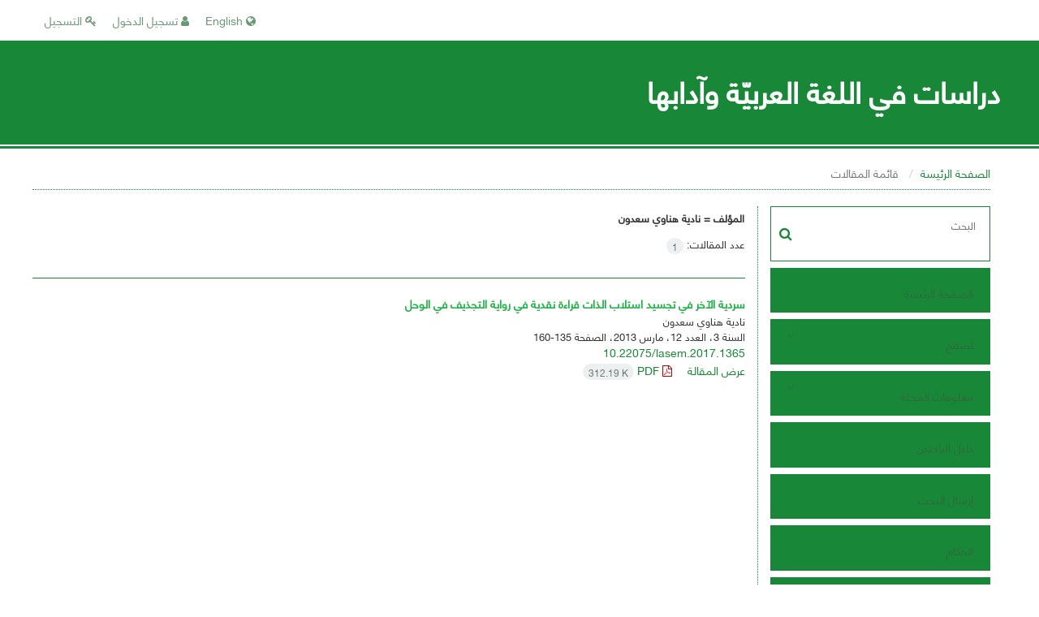

--- FILE ---
content_type: text/html; charset=UTF-8
request_url: https://lasem.semnan.ac.ir/?_action=article&au=36803&_au=%D9%86%D8%A7%D8%AF%D9%8A%D8%A9++%D9%87%D9%86%D8%A7%D9%88%D9%8A+%D8%B3%D8%B9%D8%AF%D9%88%D9%86
body_size: 6146
content:
<!DOCTYPE html>
<html lang="ar">
	<head>
		<meta http-equiv="Content-Type" content="text/html; charset=utf-8" />
		<meta http-equiv="Content-Language" content="ar"/>
		<meta name="viewport" content="width=device-width, initial-scale=1">

		<title>دراسات في اللغة العربيّة وآدابها -  قائمة المقالات</title>
		
		<!-- favicon -->
		<link rel="shortcut icon" type="image/ico" href="./data/lasem/coversheet/favicon.ico" />

		<!-- user defined metatags -->
					<meta name="keywords" content="دراسات, الدراسات ,دراسات في اللغة ,العربيّة ,آدابها, مجلة ,علميّة ,محکّمة, جامعة سمنان, جامعة تشرين, اللغة العربية , آدابها, البحث, المجلة, نصف ,سنوية ,محکّمة, علميّة ,محکّمة, مجلّة ,دوليّة, سمنان، اللاذقية ,تتضمّن ,الأبحاث ,المبتکرة ,في ,اللغة ,العربيّة ,آدابها ,إلى ,جانب ,الدراسات ,الأدبيّة  ,تبرز ,التفاعل ,القائم ,اللغتين ,العربيّة ,الفارسيّة،تسلّط ,الأضواء ,المثاقفة ,القائمة ,الحضارتين, العريقتين.
أهم ,المحاور ,الموضوعات ,تنشرها ,هذه ,المجلة:
    الأبحاث اللغويّة
    الأبحاث الأدبيّة
    النقد الأدبي
    الأدب المقارن" />
					<meta name="description" content="دراسات في اللغة ,العربيّة,آدابها ,نصف ,سنوية ,دولية ,محکّمة ,تصدرها ,جامعة ,سمنان ,الإيران�" />
		
		<!-- user defined metatags-->
		
		<!-- Feed-->
		<link rel="alternate" type="application/rss+xml" title="RSS feed" href="./ju.rss" />

		<!-- CSS -->
		<link href="./themes/base/front/assets/plugins/bootstrap/css/bootstrap.min.css?v=0.02" rel="stylesheet" type="text/css" />
		<link href="./inc/css/ju_css.css" rel="stylesheet" type="text/css" />
		<link rel="stylesheet" media="screen" href="./themes/theme1/front/assets/css/jquery-ui.min.css" >

		    	    <link rel="stylesheet" href="./themes/theme1/front/assets/css/bootstrap-rtl.min.css" type="text/css" />
    	    <link rel="stylesheet" href="./themes/theme1/front/assets/css/style-rtl.css" type="text/css" />
    	    <link href="./themes/base/front/assets/css/RTL-font-Helvetica.css" rel="stylesheet" type="text/css"  />
		
		<link rel="stylesheet" href="./themes/theme7/front/assets/css/main.css?v=1.6" type="text/css" />
		<link rel="stylesheet" href="./themes/theme7/front/assets/css/color.css" type="text/css" />

		<link href="./data/lasem/coversheet/stl_front.css?v=0.71" rel="stylesheet" type="text/css" />

		<script type="text/javascript" src="./inc/js/app.js?v=0.1"></script>


		<!-- Extra Style Scripts -->
		
		<!-- Extra Script Scripts -->
				<link rel="stylesheet" href="./themes/theme7/front/assets/css/custome.css?v=0.1" type="text/css" />
	</head>

	<body dir="rtl"  >

	<header class="bar-affix-indicator">
		<div class="affix-above">
			<!-- Top Menu -->
			<div class="topMenu">
				<div class="container-fluid">
					<div class="row">
					<div id="topLogo" class="pull-left">
													<!-- publisher link and name -->
	                    </div>

	                    <div id="topMenu" class="pull-right">

						<ul id="navigationUser" class="menu pull-right">

						
							<li class=""><a href="./contacts?_action=signup"><i class="fa fa-key"></i>  التسجيل</a></li>
							<li class=""><a href="./contacts"><i class="fa fa-user"></i> تسجيل الدخول</a></li>
							
						
						</ul>

						<ul class="menu pull-right">
															<li><a onclick="location.assign('https://lasem.semnan.ac.ir/?_action=article&amp;au=36803&amp;_au=%D9%86%D8%A7%D8%AF%D9%8A%D8%A9++%D9%87%D9%86%D8%A7%D9%88%D9%8A+%D8%B3%D8%B9%D8%AF%D9%88%D9%86&lang=en')" style="cursor: pointer;" ><span class="green fa fa-globe"></span> English</a></li>
							
						</ul>

                        <div class="clearfix"></div>

		                </div>

					</div><!-- .row -->
				</div><!-- .container-fluid -->
			</div>


			<!-- Brand Bar -->
			<div class="brandBar">
				<div class="container-fluid">
					<a href="./" class="pull-left" style="display: block;width: 100%;">

						<img class="logo" src="./data/lasem/coversheet/logo_ar.png" onerror="this.style.display='none'" style="padding-left: 15px" >
						
						<h1 style="display: inline-block;vertical-align: middle;" id="ju_header_title_m">
							دراسات في اللغة العربيّة وآدابها						</h1>
	                    <div class="clearfix" ></div>

					</a>
				</div>

				<div class="pull-right" id="ReleasePeriod">
			 </div>
			</div>


		</div>
		<!-- End affix-above -->

		<!-- Primary menu -->
		<div class="mainMenu" style="min-height:5px">
		
	    </div>

	</header>
	<div id="MainContent">
<div id="generalPage" class="container-fluid">
    <div class="row equal">
        <div class="col-xs-12">
            <div class="pageContent">

            	<!-- bread breadcrumb -->
<nav class="cmp_breadcrumbs" role="navigation">
<ol class="breadcrumb">
	<li>
	<a href="./" class="">الصفحة الرئيسة</a>
	</li>
		<li class="active">
	 قائمة المقالات	</li>
</ol>
</nav>
                
                <section id="register">

				<div class="page-content" >
				<!-- page content  -->

                <div class="row equal">
                <div class="col-lg-3 col-md-4 col-sm-12 col-xs-12 br-right">
                
<div class="accordion">

    <div id="about" class="accordion__group bordered" style="padding-bottom:8px">
        <input type="checkbox" class="accordion__control" id="accordion-section">
        <label class="accordion__toggle" for="accordion-section1" style="padding: 0;">
            <form  action="./" method="get">
                <div class="searchBox" >
                    <input type="hidden" name="_action" value="article"/>
                    <input type="text" name="keywords" placeholder=" البحث"/>
                    <button type="submit" class="btn btn-default"> 
                        <span class="fa fa-search " aria-hidden="true"></span>
                    </button>
                </div>
            </form>

        </label>
    </div>


    
        <div class="accordion__group">
            <input type="checkbox" class="accordion__control" id="accordion-section1">
            <label class="accordion__toggle" for="accordion-section1">
                <a href="././">الصفحة الرئيسة</a>
            </label>
        </div>

    
            <div id="services" class="accordion__group">
                <input type="checkbox" class="accordion__control" id="accordion-section2">
                <label class="accordion__toggle has" for="accordion-section2">
                    <a>تصفح</a>
                </label>

                <div class="accordion__body">
                                            <p><a href="./?_action=current">العدد الحالي</a></p>
                                            <p><a href="./browse?_action=issue">على أساس أعداد المجلة</a></p>
                                            <p><a href="./browse?_action=author">على أساس الباحثين</a></p>
                                            <p><a href="./browse?_action=subject">على أساس الموضوعات</a></p>
                                            <p><a href="./author.index">فهرس الباحثين</a></p>
                                            <p><a href="./keyword.index">کلمات مفتاحية</a></p>
                                    </div>
            </div>

    
            <div id="services" class="accordion__group">
                <input type="checkbox" class="accordion__control" id="accordion-section3">
                <label class="accordion__toggle has" for="accordion-section3">
                    <a>معلومات المجلة</a>
                </label>

                <div class="accordion__body">
                                            <p><a href="./journal/about">عن المجلة</a></p>
                                            <p><a href="./journal/aim_scope">الأهداف</a></p>
                                            <p><a href="./journal/editorial.board">أسرة التحرير</a></p>
                                            <p><a href="./journal/process?ethics">أخلاقيات النشر</a></p>
                                            <p><a href="./journal/indexing">المواقع التي تم عرض المجلة فيها</a></p>
                                            <p><a href="./journal/links">الروابط</a></p>
                                            <p><a href="./journal/faq">أسئلة متداولة</a></p>
                                            <p><a href="./journal/process">مراحل قبول المقالات</a></p>
                                            <p><a href="./news">أخبار وإعلانات</a></p>
                                            <p><a href="./browse?_action=issue">كلمة العدد</a></p>
                                            <p><a href="./journal/metrics">Journal Metrics</a></p>
                                    </div>
            </div>

    
        <div class="accordion__group">
            <input type="checkbox" class="accordion__control" id="accordion-section4">
            <label class="accordion__toggle" for="accordion-section4">
                <a href="./journal/authors.note">دليل الباحثين</a>
            </label>
        </div>

    
        <div class="accordion__group">
            <input type="checkbox" class="accordion__control" id="accordion-section5">
            <label class="accordion__toggle" for="accordion-section5">
                <a href="./author">إرسال البحث</a>
            </label>
        </div>

    
        <div class="accordion__group">
            <input type="checkbox" class="accordion__control" id="accordion-section6">
            <label class="accordion__toggle" for="accordion-section6">
                <a href="./reviewer?_action=info">الحكام</a>
            </label>
        </div>

    
        <div class="accordion__group">
            <input type="checkbox" class="accordion__control" id="accordion-section7">
            <label class="accordion__toggle" for="accordion-section7">
                <a href="./journal/contact.us">اتصل بنا</a>
            </label>
        </div>

    
</div>        <div id="archive" style="margin-top:30px;"> 

            <section id="contentList" class="issueList">

                <article class="article_new">
                    <div class="title title_new">
                        <h5 class="pull-left"><a href="./?_action=press&amp;issue=-1&amp;_is= المقالات الجاهزة للنشر"><strong> المقالات الجاهزة للنشر</strong></a></h5>
                        <div class="clearfix"></div>
                    </div>
                </article>

                <article class="article_new" style="margin-bottom: 10px">
                    <div class="title title_new">
                        <h5 class="pull-left"><a href="./?_action=current&amp;_is= العدد الحالي"><strong> العدد الحالي</strong></a></h5>
                        <div class="clearfix"></div>
                    </div>
                </article>

                
                                    <article class="article_new">
                        <div class="title title_new" onclick="loadIssues(957)">
                            <h5 class="pull-left"><strong>السنة 16 (2025)</strong></h5>
                            <i id="fa-angle-down" class="pull-right fa fa-angle-down" style="padding-top: 12px;"></i>
                            <div class="clearfix"></div>
                        </div>
                        <div class="content content_new" id="dvIss_957">
                                                </div>
                    </article>
                                    <article class="article_new">
                        <div class="title title_new" onclick="loadIssues(793)">
                            <h5 class="pull-left"><strong>السنة 15 (2024)</strong></h5>
                            <i id="fa-angle-down" class="pull-right fa fa-angle-down" style="padding-top: 12px;"></i>
                            <div class="clearfix"></div>
                        </div>
                        <div class="content content_new" id="dvIss_793">
                                                </div>
                    </article>
                                    <article class="article_new">
                        <div class="title title_new" onclick="loadIssues(760)">
                            <h5 class="pull-left"><strong>السنة 14 (2023)</strong></h5>
                            <i id="fa-angle-down" class="pull-right fa fa-angle-down" style="padding-top: 12px;"></i>
                            <div class="clearfix"></div>
                        </div>
                        <div class="content content_new" id="dvIss_760">
                                                </div>
                    </article>
                                    <article class="article_new">
                        <div class="title title_new" onclick="loadIssues(696)">
                            <h5 class="pull-left"><strong>السنة 13 (2022)</strong></h5>
                            <i id="fa-angle-down" class="pull-right fa fa-angle-down" style="padding-top: 12px;"></i>
                            <div class="clearfix"></div>
                        </div>
                        <div class="content content_new" id="dvIss_696">
                                                </div>
                    </article>
                                    <article class="article_new">
                        <div class="title title_new" onclick="loadIssues(620)">
                            <h5 class="pull-left"><strong>السنة 12 (2021)</strong></h5>
                            <i id="fa-angle-down" class="pull-right fa fa-angle-down" style="padding-top: 12px;"></i>
                            <div class="clearfix"></div>
                        </div>
                        <div class="content content_new" id="dvIss_620">
                                                </div>
                    </article>
                                    <article class="article_new">
                        <div class="title title_new" onclick="loadIssues(579)">
                            <h5 class="pull-left"><strong>السنة 11 (2020)</strong></h5>
                            <i id="fa-angle-down" class="pull-right fa fa-angle-down" style="padding-top: 12px;"></i>
                            <div class="clearfix"></div>
                        </div>
                        <div class="content content_new" id="dvIss_579">
                                                </div>
                    </article>
                                    <article class="article_new">
                        <div class="title title_new" onclick="loadIssues(488)">
                            <h5 class="pull-left"><strong>السنة 10 (2019)</strong></h5>
                            <i id="fa-angle-down" class="pull-right fa fa-angle-down" style="padding-top: 12px;"></i>
                            <div class="clearfix"></div>
                        </div>
                        <div class="content content_new" id="dvIss_488">
                                                </div>
                    </article>
                                    <article class="article_new">
                        <div class="title title_new" onclick="loadIssues(415)">
                            <h5 class="pull-left"><strong>السنة 9 (2018)</strong></h5>
                            <i id="fa-angle-down" class="pull-right fa fa-angle-down" style="padding-top: 12px;"></i>
                            <div class="clearfix"></div>
                        </div>
                        <div class="content content_new" id="dvIss_415">
                                                </div>
                    </article>
                                    <article class="article_new">
                        <div class="title title_new" onclick="loadIssues(354)">
                            <h5 class="pull-left"><strong>السنة 8 (2017)</strong></h5>
                            <i id="fa-angle-down" class="pull-right fa fa-angle-down" style="padding-top: 12px;"></i>
                            <div class="clearfix"></div>
                        </div>
                        <div class="content content_new" id="dvIss_354">
                                                </div>
                    </article>
                                    <article class="article_new">
                        <div class="title title_new" onclick="loadIssues(310)">
                            <h5 class="pull-left"><strong>السنة 7 (2016)</strong></h5>
                            <i id="fa-angle-down" class="pull-right fa fa-angle-down" style="padding-top: 12px;"></i>
                            <div class="clearfix"></div>
                        </div>
                        <div class="content content_new" id="dvIss_310">
                                                </div>
                    </article>
                                    <article class="article_new">
                        <div class="title title_new" onclick="loadIssues(169)">
                            <h5 class="pull-left"><strong>السنة 6 (2015)</strong></h5>
                            <i id="fa-angle-down" class="pull-right fa fa-angle-down" style="padding-top: 12px;"></i>
                            <div class="clearfix"></div>
                        </div>
                        <div class="content content_new" id="dvIss_169">
                                                </div>
                    </article>
                                    <article class="article_new">
                        <div class="title title_new" onclick="loadIssues(164)">
                            <h5 class="pull-left"><strong>السنة 5 (2014)</strong></h5>
                            <i id="fa-angle-down" class="pull-right fa fa-angle-down" style="padding-top: 12px;"></i>
                            <div class="clearfix"></div>
                        </div>
                        <div class="content content_new" id="dvIss_164">
                                                </div>
                    </article>
                                    <article class="article_new">
                        <div class="title title_new" onclick="loadIssues(159)">
                            <h5 class="pull-left"><strong>السنة 4 (2013)</strong></h5>
                            <i id="fa-angle-down" class="pull-right fa fa-angle-down" style="padding-top: 12px;"></i>
                            <div class="clearfix"></div>
                        </div>
                        <div class="content content_new" id="dvIss_159">
                                                </div>
                    </article>
                                    <article class="article_new">
                        <div class="title title_new" onclick="loadIssues(155)">
                            <h5 class="pull-left"><strong>السنة 3 (2012)</strong></h5>
                            <i id="fa-angle-down" class="pull-right fa fa-angle-down" style="padding-top: 12px;"></i>
                            <div class="clearfix"></div>
                        </div>
                        <div class="content content_new" id="dvIss_155">
                                                </div>
                    </article>
                                    <article class="article_new">
                        <div class="title title_new" onclick="loadIssues(150)">
                            <h5 class="pull-left"><strong>السنة 2 (2011)</strong></h5>
                            <i id="fa-angle-down" class="pull-right fa fa-angle-down" style="padding-top: 12px;"></i>
                            <div class="clearfix"></div>
                        </div>
                        <div class="content content_new" id="dvIss_150">
                                                </div>
                    </article>
                                    <article class="article_new">
                        <div class="title title_new" onclick="loadIssues(145)">
                            <h5 class="pull-left"><strong>السنة 1 (2010)</strong></h5>
                            <i id="fa-angle-down" class="pull-right fa fa-angle-down" style="padding-top: 12px;"></i>
                            <div class="clearfix"></div>
                        </div>
                        <div class="content content_new" id="dvIss_145">
                                                </div>
                    </article>
                
            </section>
            </div>
                       </div>
                <div class="col-lg-9 col-md-8 col-sm-12 col-xs-12">


                <section id="contentList" class="articleList">

                <!-- Current Issue -->  
                <div>
                                        	<div class="page-header" style="margin: 1px">
	                        <b class="">المؤلف = <span>نادية  هناوي سعدون</span></b>
	                    </div>
                    					<div class="page-header margin-top-3 " id="dv_ar_count"> عدد المقالات: <span class="badge badge-light">1</span></div>
					                    <hr>

                    <div>
                        

<div class="articleList">

        
            
        <article class='article-summary'>
            <h5 class="rtl	">
                
                <a href="article_1365.html">سردية الآخر في تجسيد استلاب الذات قراءة نقدية في رواية التجذيف في الوحل</a>
            </h5>

                            <p class="authors rtl">نادية  هناوي سعدون</p>
                                    <div class="cite">
                
                                    <p class="">السنة 3، العدد 12، مارس 2013،  الصفحة  <span >135-160</span></p>
                
                                    <p class=""><span dir="ltr"><a href="https://doi.org/10.22075/lasem.2017.1365" >10.22075/lasem.2017.1365</a></span></p>
                            </div>

            <ul class="actions">
              
                            
                <!--<li><a href="" class="v-abstract">الملخّص <i class="fa fa-angle-down"></i></a></li>-->
                
                <li style="display: inline;"><a href="article_1365.html" >عرض المقالة</a></li>
                
                                    
                        <li style='padding-right: 15px;'><a href="./article_1365_f1b2548a02fb740b480b6464d7e1783a.pdf" class="pdf_link" target="_blank" > <i class="fa fa-file-pdf-o" ></i> PDF <span dir="ltr" class="badge badge-light">312.19 K</span></a></li>
                                                        

            </ul>

                        </article>
    
    </div>

                    </div>
                </div>

                </section> 
            </div>
        </div>   







					 <!-- page content  -->
				</div>

                </section>
            </div>
        </div>
    </div>
</div>
<!-- End content register -->


    </div>
     <!-- دایو بالا مربوط به
     main cotente
      -->
    <div id="infobox" style="height:0;overflow:hidden"></div>
    <footer>
        <div id="footer" class="container-fluid">
            <div class="overlay"></div>
                <div class="row equal widgetList">
                    <div class="col-sm-3 col-xs-12">
                        <div class="widgetBox">
                            <ul>
                                <li id="fli_home"><a href="./">الصفحة الرئيسة</a></li>
                                <li id="fli_about"><a href="./journal/about">عن المجلة</a></li>
                                <li id="fli_Edb"><a href="./journal/editorial.board">هيئة التحرير</a></li>
                                <li id="fli_submit"><a href="./author">إرسال البحث</a></li>
                                                                <li id="fli_contactus"><a href="./journal/contact.us">اتصل بنا</a></li>
                                <li id="fli_sitemap"><a href="./sitemap.xml?usr"> خريطة الموقع</a></li>
                            </ul>
                        </div>
                    </div>
                    <div class="col-sm-3 col-xs-12">
                        <div class="widgetBox news">
                            <!-- Latest News -->
                            <h4 class="letter-spacing-1">الأخبار</h4>
                            <ul class="footer-posts list-unstyled">
                                                                    <li>
                                    <a href="./news?newsCode=81">فهرسة مجلة دراسات في اللغة العربية وآدابها لجامعة سمنان ...</a>
                                    <small>2024-08-07</small>
                                </li>
                                                                    <li>
                                    <a href="./news?newsCode=27">يتم إيداع تکاليف التحکيم والطبع لحساب الجامعة بشکل إلکتروني ...</a>
                                    <small>2024-10-22</small>
                                </li>
                                                                    <li>
                                    <a href="./news?newsCode=55">الرقم الهاتفي الجديد لمجلة دراسات في اللغة العربية وآدابها ...</a>
                                    <small>2023-04-04</small>
                                </li>
                                                                    <li>
                                    <a href="./news?newsCode=42">شروط النشر في مجلّة دراسات في اللغة العربيّة وآدابها</a>
                                    <small>2023-03-21</small>
                                </li>
                                                                    <li>
                                    <a href="./news?newsCode=65">مجلة دراسات في اللغة العربية وآدابها تنعي وفاة عضوين من ...</a>
                                    <small>2021-10-07</small>
                                </li>
                                                            </ul>
                            <!-- /Latest News -->
                        </div>
                    </div>
                    <div class="col-md-3 margin-bottom-20">
                        <!-- Footer Note -->
                                                    <div class="widgetBox"><hr />
<p dir="rtl" style="text-align: center;"><a href="http://creativecommons.org/licenses/by/4.0/" target="_blank" rel="noopener"><img style="border-width: 0;" src="https://i.creativecommons.org/l/by/4.0/88x31.png" alt="رخصة المشاع الابداعي" /></a><br /><span style="font-size: small;">دراسات في اللغة العربيّة و آدابها&nbsp;مرخّص بموجب <a href="https://creativecommons.org/licenses/by/4.0/legalcode.ar" target="_blank" rel="noopener">رخصة المشاع الإبداعي<br /></a></span><span class="HwtZe" lang="ar" style="font-size: 10pt;"><span class="jCAhz ChMk0b"><span class="ryNqvb">مع احترام قواعد أخلاقيات النشر، تخضع هذه المجلة لقواعد لجنة أخلاقيات النشر (COPE)، وتتبع اللائحة التنفيذية لقانون منع ومكافحة الغش في المصنفات العلمية.</span></span></span><br /><span style="font-size: small;">(مجلّة دراسات في اللغة العربية وآدابها، نصف سنويّة دوليّة علميّة محکّمة تصدرها <a href="https://ar.semnan.ac.ir/" target="_blank" rel="noopener">جامعة سمنان الإيرانيّة</a> منذ سنة 2010م)</span></p></div>
                                            </div>
                    <div class="col-sm-3 col-xs-12">
                        <div class="widgetBox">
                            <h4 class="letter-spacing-1">الاشتراك في النشرة الإخبارية</h4>
                            <p>اشترك في النشرة الإخبارية لدينا للحصول على الأخبار والتحديثات الهامة</p>

                            <form class="validate" action="" method="post" data-success="تم حفظ الاشتراك بنجاح." data-toastr-position="bottom-right">
                                <div class="input-group">
                                    <span class="input-group-addon"><i class="fa fa-envelope"></i></span>
                                    <input type="email" id="email" name="email" class="form-control required" placeholder="أدخل بريدك الالكتروني">
                                    <span class="input-group-btn">
                                        <button class="btn btn-primary" type="submit">الاشتراك</button>
                                    </span>
                                </div>
                            </form>

                            <div class="socialBread">
								<div class="margin-top-20">
                            <!-- Social Icons -->
																<a class="noborder" href="https://eitaa.com/lasemnan" class="social-icon social-icon-border social-facebook pull-left block"  data-toggle="tooltip" data-placement="top" title="Whatsapp">
									<i class="fa fa-whatsapp" aria-hidden="true"></i>									
									</a>
																	<a class="noborder" href="https://www.linkedin.com/in/مجلة-دراسات-في-اللغة-العربية-وآدابها-المحكمة-journal-of-studies-on-arabic-language-and-a17194267/" class="social-icon social-icon-border social-facebook pull-left block"  data-toggle="tooltip" data-placement="top" title="Linkedin">
									<i class="fa fa-linkedin-square" aria-hidden="true"></i>									
									</a>
																	<a class="noborder" href="https://t.me/lasemnan" class="social-icon social-icon-border social-facebook pull-left block"  data-toggle="tooltip" data-placement="top" title="Telegram">
																				<img src="./images/social/telegram.png" alt="">
																				
									</a>
																<a class="noborder" href="./ju.rss" class="social-icon social-icon-border social-rss pull-left block" data-toggle="tooltip" data-placement="top" title="Rss">
									<i class="fa fa-rss-square" aria-hidden="true"></i>
								</a>
								</div>
                            </div>
                        </div>
                    </div>
                </div>
                <div class="copyright" style="position: relative">
                &copy; نظام إدارة المجلات. <span id='sp_crt'>صمم بواسطة <a target='_blank' href='https://www.sinaweb.net/'>سیناوب</a></span> 
                </div>
            </div>
        </footer>


        <script src="./themes/theme1/front/assets/js/theme.js" type="text/javascript"></script>

        <!-- user defined scripts-->
        
        <!-- Extra Script Scripts -->
        
    </body>
</html>






<div id="actn_modal" class="modal fade" tabindex="-1">
	<div id="" class="modal-dialog modal-dialog madal-aw">
		<div class="modal-content">
			<div class="modal-header">
				<button type="button" class="close pull-right" data-dismiss="modal" aria-hidden="true" href="#lost">&times;</button>
				<h5 class="modal-title"></h5>
			</div>
			<div class="modal-body"></div>
			<div class="modal-footer"></div>
		</div>
	</div>
</div>



--- FILE ---
content_type: text/css
request_url: https://lasem.semnan.ac.ir/themes/base/front/assets/css/RTL-font-Helvetica.css
body_size: 154
content:
@font-face {
  font-family: 'rtl-font';
  font-style: normal;
  font-weight: 400;
  src: url(../fonts/rtl/HelveticaNeueLTArabic-Roman.woff2) format('woff2');
  src: url(../fonts/rtl/HelveticaNeueLTArabic-Roman.ttf);
}


--- FILE ---
content_type: text/css
request_url: https://lasem.semnan.ac.ir/themes/theme7/front/assets/css/main.css?v=1.6
body_size: 18448
content:
body {
  font-family: 'Open Sans', sans-serif;
  font-size: 1.3em;
}

#info_content .page-content.force-font *,
.force-font *,
.force-font {
  font-family: 'Open Sans', sans-serif;
}

h1,
h2,
h3,
h4,
h5 {
  color: #471f1f;
}
.mm {
  font-family: "Merriweather", serif;
}
h1 {
  font-size: 2.57em;
}
h2 {
  font-size: 2.14em;
}
h3 {
  font-size: 1.71em;
}
h4 {
  font-size: 1.28em;
}
h5 {
  font-size: 1em;
}
.dropdown-menu {
  border-radius: 2px;
  top: 90%;
  -webkit-box-shadow: 0 2px 10px rgba(0, 0, 0, 0.075);
  box-shadow: 0 2px 10px rgba(0, 0, 0, 0.075);
}
.dropdown-menu a {
  font-size: 1em !important;
}
@media screen and (min-width: 769px) {
  .row.equal {
    display: -webkit-box;
    display: -ms-flexbox;
    display: flex;
    -ms-flex-wrap: wrap;
        flex-wrap: wrap;
  }
}
.container-fluid {
  padding-right: 40px;
  padding-left: 40px;
}

a:hover{
  text-decoration: none;
}

a,
a:focus,
.pagination > li > a,
.pagination > li > span {
  color: #7b3737;
  border-color: #ddd !important;
  font-size: 14px !important;
}
a:hover,
.pagination > li > a:focus,
.pagination > li > a:hover,
.pagination > li > span:focus,
.pagination > li > span:hover {
  color: #b83d3d;
  border-color: #bbb !important;
}
.pagination > .active > a,
.pagination > .active > a:focus,
.pagination > .active > a:hover,
.pagination > .active > span,
.pagination > .active > span:focus,
.pagination > .active > span:hover {
  background-color: #7b3737;
  border-color: #7b3737 !important;
}
.bg-white {
  background-color: #fff;
}
.bg-gray {
  background-color: #eceaea;
}
.non-affix {
  top: 0 !important;
  position: static !important;
}
.lead {
  font-size: 1.28em;
}
.alert-info a {
  color: #23527c;
}
.h-100 {
  height: 100%;
}
.font-weight-bold {
  font-weight: bold;
}
@media screen and (min-width: 768px) {
  .br-left {
    border-left: 1px solid #8a0000;
  }
  .br-right {
    border-right: 1px solid #8a0000;
  }
}
span.required {
  color: #f20000;
}
/********checkbox*************************/
.pretty {
  color: #7b3737;
  margin: 0;
}
/***********loading**************************/
.loading {
  font-weight: bold;
  color: #87817e;
  font-size: 24px;
}
.loading img {
  height: 40px;
  margin: 0 10px;
}
/************select2****************************/
.select2-container--default .select2-selection--multiple,
.select2-container--default .select2-selection--single {
  border: 1px solid #ccc;
  border-radius: 4px;
  -webkit-box-shadow: inset 0 1px 1px rgba(0, 0, 0, 0.075);
          box-shadow: inset 0 1px 1px rgba(0, 0, 0, 0.075);
  height: 34px;
}
.select2-container--default.select2-container--focus .select2-selection--multiple,
.select2-container--default.select2-container--focus .select2-selection--single {
  border-color: #66afe9;
  outline: 0;
  -webkit-box-shadow: inset 0 1px 1px rgba(0, 0, 0, 0.075), 0 0 8px rgba(102, 175, 233, 0.6);
  box-shadow: inset 0 1px 1px rgba(0, 0, 0, 0.075), 0 0 8px rgba(102, 175, 233, 0.6);
}
.select2-container--default .select2-selection--single {
  padding-top: 4px;
  font-size: 14px;
}
.select2-container--default .select2-selection--single .select2-selection__arrow {
  top: 5px;
}
/****************************************/
/*               HEADER                 */
/****************************************/
/************TOP HEADER*****************/
header .topMenu {
  background-color: #FFF;
  padding: 10px 20px;
}
header .topMenu #topLogo,
header .topMenu #topLogo a {
  color: #330000;
  font-size: 1.15em;
  font-weight: bold;
}
header .topMenu #topMenu a {
  color: #330000;
}
header .topMenu #topMenu ul {
  list-style: none;
}
header .topMenu #topMenu .menu {
  padding: 0;
  margin-bottom: 0;
}
header .topMenu #topMenu .menu > li {
  float: left;
  padding: 5px 10px;
}
header .topMenu #topMenu li.dropdown:hover > .dropdown-menu {
  display: block;
}
header .topMenu #topMenu li.dropdown > .dropdown-menu a {
  font-size: 0.9em !important;
}
header .topMenu #topMenu .badge {
  font-size: 0.85em;
  background-color: #023;
  margin-top: -3px;
  border-radius: 50%;
  font-weight: 500;
  padding: 2px 5.5px;
}
@media screen and (max-width: 450px) {
  header .topMenu #topLogo {
    display: none;
  }
}
/************BRAND BAR*****************/
header .brandBar {
  background-color: #420000;
  color: #fff;
  padding: 30px 8px;
}
header .brandBar img {
  max-height: 75px;
}
@media screen and (max-width: 620px) {
  header .brandBar div > img {
    display: none;
  }
}
header .brandBar h1{
  color : #fff;
}

/************Main Menu*****************/
header .mainMenu {
  background-color: #8a0000;
  border-top: 2px solid #FFF;
}
header .mainMenu .navbar {
  margin-bottom: 0;
}
header .mainMenu #mainNavbar {
  margin: auto -15px;
}
header .mainMenu #mainNavbar #main-navigation > li:first-child a {
  padding-left: 0;
}
header .mainMenu a {
  color: #fff;
  font-weight: bold;
  font-size: 1.14em;
}
header .mainMenu a,
header .mainMenu a:hover,
header .mainMenu a:focus {
  background-color: transparent !important;
}
header .mainMenu a:hover {
  text-decoration: underline;
}
header .mainMenu .navbar-toggle {
  color: white;
  font-size: 1.71em;
  margin-top: 0;
  margin-bottom: 0;
}
.searchBox {
  display: inline-block;
  width: calc(100% - 60px);
  position: relative;
}
.searchBox button {
  position: absolute;
  right: 10px;
  background: transparent;
  padding: 0px;
  border: 0px;
  top: 5px;
  font-size: 1.28em;
  color: #8a0000;
}
.searchBox input {
  border: 1px;
}
header .mainMenu .adv-search a {
  color: #fff;
  font-weight: normal;
  font-size: 0.85em;
  width: 50px;
  float: right;
  margin-left: 10px;
  text-transform: none;
}
@media screen and (min-width: 768px) {
  header .mainMenu .dropdown-menu a {
    color: #8a0000;
    padding: 8px;
  }
  header .mainMenu .dropdown-menu a:hover {
    background-color: #f5f5f5 !important;
  }
  header .mainMenu li.dropdown:hover > .dropdown-menu {
    display: block;
  }
}
@media screen and (max-width: 768px) {
  header .mainMenu .dropdown-menu a:hover {
    color: #fff;
  }
}
/***********************************/
/*             Footer              */
/***********************************/
footer {
  border-top: 3px solid #430404;
}
#footer {
  /* ff3.6+ */
  /* safari4+,chrome */
  /* safari5.1+,chrome10+ */
  /* opera 11.10+ */
  /* ie10+ */
  background: -webkit-gradient(linear, left top, right top, from(#470000), to(#8a0000));
  background: linear-gradient(90deg, #470000 0%, #8a0000 100%);
  /* w3c */
  filter: progid:DXImageTransform.Microsoft.gradient(startColorstr='#004822', endColorstr='#008838', GradientType=1);
  /* ie6-9 */
  padding-bottom: 20px;
  border-top: 3px solid #fff;
  color: #fff;
  position: relative;
}
#footer .overlay {
  position: absolute;
  top: 0;
  left: 0;
  width: 100%;
  height: 100%;
  background-image: url('../images/footer.png');
  background-repeat: repeat;
}
#footer .widgetList {
  padding: 35px 0 20px;
}
#footer .widgetList .widgetBox {
  border-left: 2px solid #fff;
  height: 100%;
  padding: 5px 20px;
  color: #fff;
  font-size: 1.14em;
  line-height: 1.6;
  position: relative;
}
#footer .widgetList .widgetBox ul {
  list-style: none;
  padding: 0;
}
#footer .widgetList .widgetBox.contact h4 {
  color: #fff;
  font-weight: bold;
}
#footer a {
  color: #f3b9b9;
}
#footer a:hover {
  color: #fff;
}
#footer .widgetList .widgetBox ul li a {
  color: #fff;
}
#footer .widgetList [class^="col"] {
  margin-bottom: 10px;
}
#footer .widgetList [class^="col"]:last-child {
  min-height: 20px;
}

#footer .widgetList h4{
  color: #fff;
  font-weight: bold;
  margin-top: 0;
}

#footer .socialBread {
  position: absolute;
  bottom: 0;
  right: 0;
  padding: 0 20px;
  text-align: right;
}
#footer .socialBread a {
  font-size: 1.28em;
  padding: 2px;
  -webkit-transition: all 300ms;
  transition: all 300ms;
}

@media screen and (max-width: 769px) {
  #footer .socialBread {
    position: static;
    padding: 15px 0 0;
  }
}
/****************************************/
/*            Home Pages                */
/****************************************/
#MainContent {
  min-height: calc(100vh - 543px);
}
/************Journal Info*****************/
#journal {
  padding-bottom: 20px;
  padding-top: 20px;
  background: #f7f7f7;
}
#journal > .row > [class^="col"] {
  padding-top: 20px;
}
#journal .issueInfo img {
  width: 100%;
  margin-bottom: 20px;
  -webkit-box-shadow: 0 2px 10px rgba(0, 0, 0, 0.3);
          box-shadow: 0 2px 10px rgba(0, 0, 0, 0.3);
}
#journal .issueInfo * {
  color: #8d3f3f;
}
#journal .issueInfo h4 {
  font-weight: bold;
  font-family: 'Open Sans', sans-serif;
}
#journal .issueInfo small {
  font-weight: normal;
}
#journal .issueInfo small::before {
  content: " ";
  height: 7px;
  display: block;
}

@media screen and (max-width: 769px) {
  /*#journal .issueInfo .issueDetail {
    position: absolute;
    bottom: 20px;
  }*/
}
#journal .aboutJournal {
  height: 100%;
  -webkit-box-shadow: 0 2px 10px rgba(0, 0, 0, 0.3);
  box-shadow: 0 2px 10px rgba(0, 0, 0, 0.3);
  position: relative;
  min-height: 317px;
}

@media screen and (min-width: 769px) {
  /*#journal .aboutJournal {
    min-height: 300px;
  }
  #journal .aboutJournal .highlight {
    bottom: 0px;
    position: absolute;
  }*/
}

#journal .aboutJournal .overlay {
  width: 100%;
  height: 100%;
  overflow: hidden;
  position: relative;
  filter: sepia(90%) hue-rotate(-60deg) hue-rotate(0deg) saturate(60%) contrast(70%);
  -webkit-filter: sepia(90%) hue-rotate(-60deg) hue-rotate(0deg) saturate(60%) contrast(70%);
}
#journal .aboutJournal .overlay img {
  width: 100%;
  max-height: 250px;
}
#journal .aboutJournal .highlight {
  background: #fff;
  padding: 15px;
  border-bottom: 5px solid #711313;
  border-top: 10px solid #711313;
  text-align: justify;
  overflow: hidden;
  width: 100%;
}
#journal .aboutJournal .highlight h2 {
  color: #711313;
  font-weight: bold;
  font-size: 1.71em;
  margin-top: 0;
}
#journal .journalInfo {
  background: #efdcdc;
  border-bottom: 5px solid #711313;
  overflow: hidden;
  -webkit-box-shadow: 0 2px 10px rgba(0, 0, 0, 0.3);
          box-shadow: 0 2px 10px rgba(0, 0, 0, 0.3);

  height: auto;
  padding: 0;
}
#journal .journalInfo h4 {
  padding-bottom: 5px;
  border-bottom: 1px solid #662e2e;
  font-weight: bold;
  margin-top: 0;
  background-color: 1px solid #662e2e;
  border: none;
  padding: 0px 0px 10px;
  margin-bottom: 5px;
}
#journal .journalInfo .journalDetail ul {
  padding: 0;
  list-style: none;
}
#journal .journalInfo .journalDetail ul li {
  padding: 5px;
  font-size: 1.07em;
}

.journalInfo .journalDetail{
  padding: 8px;
}

/************Main Section******************/

#mainSection {
  padding-bottom: 20px;
  padding-top: 20px;
  background: #fff;
}

#mainSection .nav-tabs > li > a {
  border-radius: 0;
}

/************Author Guide*****************/

#autherGuide [class^="col"] {
  padding-bottom: 20px;
}
#autherGuide [class^="col"]:last-child {
  padding-bottom: 0;
}
#autherGuide .guideBox {
  background-color: #fff;
  height: 100%;
  box-shadow: 0 2px 10px rgba(0, 0, 0, 0.16);
}
#autherGuide .guideBox .illastrate {
  width: 100%;
  padding-top: 50%;
  overflow: hidden;
  position: relative;
}
#autherGuide .guideBox .illastrate img {
  position: absolute;
  top: 0;
  width: 100%;
}
#autherGuide .guideBox .description {
  min-height: 120px;
  padding: 0 15px 15px;
}
#autherGuide .guideBox .description h4 {
  font-weight: bold;
}
#autherGuide .guideBox .description img {
  display: none;
}

@media screen and (min-width: 768px) {

  .guideBox{
    padding-left: 15px
  }

}
/************Article List*****************/
#articleList {
  padding-bottom: 20px;
}
#articleList [class^="col"] {
  padding-top: 20px;
}
#articleList .articleBox {
  background-color: #fff;
  padding: 20px;
  height: 100%;
}
#articleList .articleBox h4 {
  font-weight: bold;
  text-align: center;
  padding-bottom: 20px;
}
#articleList .articleBox p {
  padding: 15px 0;
  border-bottom: gainsboro 1px solid;
}
#articleList .articleBox p:last-child {
  border-bottom: none;
}
#articleList .popover {
  border-radius: 2px;
  -webkit-box-shadow: 0 2px 5px rgba(0, 0, 0, 0.2);
          box-shadow: 0 2px 5px rgba(0, 0, 0, 0.2);
  font-family: 'Open Sans', sans-serif;
}
#articleList #citeMetric {
  font-size: 1.14em;
  color: #862d2d;
}

#articleList ul li.active a{
  font-size: 16px;
  font-weight: bold;
  color: #711313;
}
/************Annuncments*****************/
#annuncments {
  padding-bottom: 20px;
}
#annuncments .annuncList {
  background-color: #fff;
  margin-left: 0px;
  margin-right: 0px;
  padding: 35px 20px 15px;
}
#annuncments .annuncList .annuncmentsTitle {
  border: none !important;
}
#annuncments .annuncList .annuncmentsTitle h4 {
  text-align: center;
  margin: 0 0 15px;
}
#annuncments .annuncList .annuncmentsTitle span {
  padding: 0 15px 10px;
  border-bottom: 2px solid #862d2d;
}
#annuncments .annuncBox {
  height: 100%;
}
#annuncments .annuncBox .illastrate {
  width: 100%;
  overflow: hidden;
  position: relative;
  background-size: cover;
}
#annuncments .annuncBox .illastrate img {
  position: absolute;
  top: 0;
  width: 100%;
}
#annuncments .annuncBox .illastrate span {
  position: absolute;
  top: 0;
  width: 100%;
  min-height: 300px;
}
#annuncments .annuncBox .description {
  min-height: 120px;
  padding: 15px 0;
}
#annuncments .annuncBox .description h5 {
  font-weight: bold;
  margin-bottom: 5px;
  font-size: 1.2em;
}
#annuncments .annuncBox .description time {
  color: gray;
  margin-bottom: 10px;
  display: block;
}
#annuncments .annuncBox .description img {
  display: none;
}
#annuncments .annuncList [class^="col"] {
  margin-bottom: 20px;
}
@media screen and (min-width: 993px) {
  #annuncments .annuncList [class^="col"] {
    border-right: 1px solid silver;
  }
}
@media screen and (min-width: 769px) and (max-width: 992px) {
  #annuncments .annuncList [class^="col"]:nth-child(2n) {
    border-right: 1px solid silver;
  }
}
@media screen and (max-width: 768px) {
  #annuncments .annuncList [class^="col"] {
    border-bottom: 1px solid silver;
  }
}
#annuncments .annuncList [class^="col"]:last-child {
  border: none;
}
/************Information*****************/
#information {
  padding-bottom: 20px;
  padding-top: 20px;
}
#information .informationTab {
  background-color: #fff;
  margin-left: 0px;
  margin-right: 0px;
  padding: 35px 35px 15px;
  -webkit-box-shadow: 0 2px 10px rgba(0, 0, 0, 0.3);
          box-shadow: 0 2px 10px rgba(0, 0, 0, 0.3);
}
#information .tab-pane {
  padding: 40px 0 20px;
  text-align: justify;
}
#information .nav-tabs {
  border-bottom: none;
  display: -webkit-box;
  display: -ms-flexbox;
  display: flex;
  -webkit-box-align: stretch;
      -ms-flex-align: stretch;
          align-items: stretch;
  -webkit-box-pack: justify;
      -ms-flex-pack: justify;
          justify-content: space-between;
}
#information .nav-tabs > li > a {
  border: none;
  border-bottom: 1px solid gray;
  color: black;
  padding-bottom: 5px;
  font-size: 1.14em;
}
@media screen and (max-width: 400px) {
  #information .nav-tabs > li > a {
    padding-right: 5px;
    padding-left: 5px;
    font-size: 1.em;
  }
}
#information .nav-tabs > li.active > a,
#information .nav-tabs > li.active > a:hover {
  border: none;
  border-bottom: 4px solid #a94c4c;
}
#information .nav-tabs > li > a:hover {
  background: none;
  border-bottom: 2px solid #a94c4c;
}
/************Partner*****************/
#partners {
  padding-bottom: 20px;
  background-color: #fff;
}
#partners .partnerList {
  padding: 35px 5% 15px;
}
#partners .partnerBox {
  height: 100%;
}
#partners .partnerBox .illastrate {
  width: 100%;
  padding-top: 60%;
  overflow: hidden;
  position: relative;
}
#partners .partnerBox .illastrate img {
  position: absolute;
  top: 0;
  width: 100%;
}
#partners .partnerBox .description {
  min-height: 120px;
  padding: 15px 0;
}
#partners .partnerBox .description h4 {
  font-weight: bold;
}
#partners .partnerBox .description img {
  display: none;
}
#partners .partnerList [class^="col"] {
  margin-top: 10px;
}
@media screen and (min-width: 993px) {
  #partners .partnerList [class^="col"] {
    border-right: 1px solid silver;
  }
}
@media screen and (min-width: 769px) and (max-width: 992px) {
  #partners .partnerList [class^="col"]:nth-child(2n+1) {
    border-right: 1px solid silver;
  }
}
@media screen and (max-width: 768px) {
  #partners .partnerList [class^="col"] {
    border-bottom: 1px solid silver;
  }
}
#partners .partnerList [class^="col"]:last-child {
  border: none;
}
/************Realated Journals *****************/
#relateds {
  background-color: #fff;
  padding-bottom: 20px;
}
#relateds .relatedsList {
  background-color: #efefef;
  padding: 15px 35px 20px;
  text-align: center;
  -webkit-box-shadow: 0 2px 10px rgba(0, 0, 0, 0.3);
          box-shadow: 0 2px 10px rgba(0, 0, 0, 0.3);
  border-radius: 3px;
}
#relateds .relatedsList h4 {
  margin-bottom: 40px;
}
#relateds .relatedsList h4 span {
  padding: 0 15px 3px;
  border-bottom: 2px solid #862d2d;
}
#relateds ul {
  list-style: none;
  padding: 0px;
  margin: 0px;
}
#relateds li {
  display: inline-block;
  margin: 0 10px 15px;
  text-align: center;
}
#relateds li img {
  height: 130px;
  -webkit-transition: all 300ms;
  transition: all 300ms;
  width: auto;
}
#relateds li img:hover {
  -webkit-transform-origin: center center;
          transform-origin: center center;
  -webkit-transform: scale(1.1);
          transform: scale(1.1);
}
/****************************************/
/*            Other Pages               */
/****************************************/
/*****************Sidebar**************/
.sidebar .sidebar_block {
  margin-bottom: 20px;
}
.sidebar .sidebar_block .ads {
  width: 100%;
  border: none;
}
.sidebar .sidebar_block .title {
  padding: 10px;
  display: block;
  text-align: left;
  background-color: #a94c4c;
  font-size: 1.14em;
  font-weight: 700;
  line-height: 20px;
  color: #fff;
  position: relative;
  cursor: pointer;
}
.sidebar .sidebar_block.wc .title::after {
  font-family: FontAwesome;
  content: "\F106";
  right: 20px;
  position: absolute;
}
.sidebar .sidebar_block.wc .title.closed::after {
  content: "\F107";
}
.sidebar .sidebar_block .content {
  text-align: justify;
  padding: 8px;
  background-color: #fff0f0;
}
.sidebar .sidebar_block .content ul {
  list-style: none;
  padding: 5px;
}

.sidebar .sidebar_block .content ul.list-group{
  padding: 0px;
}

.sidebar.affix {
  position: fixed;
  top: 0px;
}
.sidebar.affix-top {
  position: static;
}
.sidebar.affix-bottom {
  position: absolute;
}
@media screen and (max-width: 768px) {
  .sidebar.affix,
  .sidebar.affix-top,
  .sidebar.affix-bottom {
    position: relative;
    width: 100% !important;
  }
}
/************main Content*****************/
@media screen and (min-width: 768px) {
  .pageContent {
    padding-right: 20px;
  }
}
.breadcrumb {
  background: transparent;
  font-size: 1.07em;
  padding: 20px 0px 10px;
  margin-bottom: 20px;
  border-bottom: 1px dotted #8a0000;
  border-radius: 0px;
}
/****************************************/
/*          General Pages               */
/****************************************/
#generalPage .pageContent {
  margin-bottom: 30px;
}
#generalPage .page-header {
  border-bottom: none;
}
#generalPage .page-header h1 {
  font-weight: bold;
  color: #8a0000;
  font-size: 1.71em;
}

.page-header,
.page-header h1{
  margin-top: 5px!important;
}
/************Contact*****************/
#generalPage #contact .contact-item {
  margin-bottom: 15px;
}
#generalPage #contact .contact-item h3 {
  color: #8a0000;
  font-size: 1.42em;
}
#generalPage article time {
  display: block;
  color: gray;
  margin-bottom: 5px;
}
#generalPage article .content {
  text-align: justify;
}
/************Anuncment*****************/
#generalPage #annuncments .annuncList {
  padding: 0;
  margin: 0 -15px;
}
/**************Search*********************/
#generalPage #search legend {
  font-size: 1.35em;
  margin: 30px 0 15px;
  font-family: "Merriweather", serif;
  color: #471f1f;
}
#generalPage #search select {
  height: 28px;
  background: #fff;
  border: 1px solid #ccc;
  border-radius: 3px;
  padding: 2px 12px;
  line-height: 28px;
  color: #555;
}
.refine-search {
  font-size: 0.8em;
  font-weight: normal;
}
/***************Register *****************/
.form_error_list {
  list-style: none;
  padding: 5px;
}
.form_error_list a {
  color: #a94442;
}
#generalPage #register .required {
  padding: 0 2px;
  color: #ff4040;
}
#generalPage #register fieldset {
  padding-bottom: 20px;
}
#generalPage #register fieldset .country .select2-container {
  display: block;
  width: 100% !important;
}
#generalPage #register fieldset .country .select2-selection {
  display: block;
  width: 100%;
  height: 34px;
  padding: 6px 12px;
  font-size: 1em;
  line-height: 1.42857143;
  color: #555;
  background-color: #fff;
  background-image: none;
  border: 1px solid #ccc;
  -webkit-box-shadow: inset 0 1px 1px rgba(0, 0, 0, 0.075);
          box-shadow: inset 0 1px 1px rgba(0, 0, 0, 0.075);
}
#generalPage #register fieldset .country .select2-selection__rendered {
  line-height: 1.2;
}
#generalPage #register fieldset .country .select2-selection__arrow {
  top: 5px;
}
#generalPage #register label {
  width: 100%;
}
#generalPage #register .context_roles .input-group-addon {
  width: 15%;
}
#generalPage #register .fields .reviewer_interests {
  max-height: 0;
  padding-bottom: 0;
  overflow: hidden;
  opacity: 0;
  -webkit-transition: all .3s;
  transition: all .3s;
  list-style: none;
}
#generalPage #register .fields .reviewer_interests.is_visible {
  max-height: 400px;
  overflow: visible;
  opacity: 1;
}
#generalPage #register .reviewer {
  margin-bottom: 15px;
}
#generalPage #register .reviewer_interests .label {
  font-size: 0.92em;
  font-weight: 400;
  font-style: italic;
  color: #000;
  padding-left: 0;
  padding-right: 0;
}
#generalPage #register .tagit {
  padding: 0 .5em;
  width: 100%;
  background: #fff;
  border: 1px solid rgba(0, 0, 0, 0.4);
  border-radius: 3px;
  font-size: 0.92em;
  line-height: 28px;
  max-width: 100%;
  height: auto;
}
#generalPage #register .tagit input[type="text"] {
  display: inline-block;
  border: none;
  width: inherit;
  line-height: 30px;
  height: 30px;
  vertical-align: top;
  padding: 0 .5em;
}
#generalPage #register .tagit > li {
  display: inline-block;
}
#generalPage #register .tagit > li.tagit-choice {
  margin-right: 0.5em;
  padding-left: 0.5em;
  background: #ddd;
  border-radius: 3px;
  line-height: 20px;
}
#generalPage #register .tagit input[type="text"] {
  display: inline-block;
  border: none;
  width: inherit;
  line-height: 30px;
  height: 30px;
  vertical-align: top;
  padding: 0 .5em;
}
#generalPage #register .tagit-close {
  padding: 0 .5em;
  color: #ff4040;
}
/***************AuthorIndex******************/
#generalPage #author h1 small {
  margin-top: 5px;
  display: block;
  font-size: 50%;
}
/****************************************/
/*               Issue                  */
/****************************************/
@media screen and (max-width: 992px) {
  .br-right {
    border-right: none;
    border-bottom: 1px dotted #8a0000;
  }
  .issuebar .issueDetail {
    position: absolute;
    bottom: 0px;
  }
}
@media screen and (min-width: 992px) {
  .br-right {
    border-bottom: none;
    border-right: 1px dotted #8a0000;
  }
}
.issuebar {
  padding-bottom: 20px;
  margin-bottom: 20px;
}
.issuebar img {
  width: 100%;
}
.issuebar .issn {
  margin-top: 10px;
  color: #913030;
}
.issuebar h4 {
  font-weight: bold;
  margin-top: 10px;
  font-family: 'Open Sans', sans-serif;
}
.issuebar h4 small {
  color: inherit;
}
.issuebar time {
  display: block;
  color: gray;
  margin-bottom: 5px;
}
.issuebar .pub_id {
  color: #7b3737;
}
.issuebar .galleys {
  margin-top: 5px;
  border-top: 1px solid #8a0000;
  padding: 5px 10px;
}
.issuebar .galleys ul {
  list-style: none;
  line-height: 1.3;
  padding-left: 0px;
  padding-right: 0px;
}
.issuebar .galleys ul .lock {
  font-size: 0.71em;
}
.issuebar.affix {
  position: fixed;
  top: 20px;
}
.issuebar.affix-top {
  position: static;
}
.issuebar.affix-bottom {
  position: absolute;
}
@media screen and (max-width: 992px) {
  .issuebar.affix {
    position: relative;
    width: 100% !important;
    top: 0 !important;
    padding-bottom: 0px;
  }
}
#issue .articleList h3 {
  font-weight: bold;
}

.articleList .article-type{
  margin-bottom: 20px;
  margin-top: -10px;
}

.articleList .article-type h4{
  font-weight: bolder;
  border-bottom: 3px solid;
  padding: 0 5px 8px;
}

.articleList .article-summary {
  -webkit-box-sizing: border-box;
          box-sizing: border-box;
  border-bottom: 1px solid #e8e3e3;
}
.articleList .article-summary:last-child {
  border-bottom: none;
}
.articleList .article-summary h5 {
  margin-bottom: 2px;
}
.articleList .article-summary h5 a {
  font-size: 1.1em;
  font-weight: bold;
  color: #6b2e2e;
  line-height: 1.5;
}
.articleList .article-summary .authors {
  list-style: none;
  padding: 0;
}
.articleList .article-summary .authors li {
  padding-right: 5px;
  display: inline;
}
.articleList .article-summary .authors li::after {
  content: ";";
}
.articleList .article-summary .authors li:last-child::after {
  content: "";
}
.articleList .article-summary .actions {
  padding: 0;
  list-style: none;
}
.articleList .article-summary .actions li {
  padding-right: 15px;
  display: inline;
}

.articleList .article-summary .actions li:first-child {
  padding: 0;
}

.articleList .article-summary .abstract {
  text-align: justify;
  padding: 10px;
  background-color: #fff0f0;
  display: none;
}

.article-group {
  background-color: #a94c4c;
  padding: 15px;
  cursor: pointer;
  margin: 0 -5px 20px -5px;
}

.article-group h3 {
  color: #fff;
  margin: 0;
  font-size: 1.6em;
}
/****************************************/
/*               Archive                  */
/****************************************/
.issuebar h3 {
  font-weight: bold;
}
.issuebar h3 small {
  color: #9e4747;
  font-weight: 600;
}
#archive .issueList article h3 {
  font-weight: bold;
  color: #fff;
}
#archive .issueInfo img {
  height: 60px;
}
#archive .issueInfo{
  margin: 20px auto;
}

#archive .issueInfo .issueDetail h4 a {
  font-weight: bold;
}
#archive .issueInfo .issueDetail  {
  margin: 0 20px;
}
.issue_dv{
  margin: 0 20px;
  padding: 10px 0 0;
}
#archive .issueInfo time {
  display: block;
  color: gray;
}
#archive .issueList article {
  padding-bottom: 20px;
}
#archive .issueList article .title {
  background-color: #a94c4c;
  color: #fff;
  padding: 0px 20px;
  cursor: pointer;
  filter: opacity(0.7);
}
#archive .issueList article .title h3 {
  width: calc(100% - 50px);
  margin: 15px auto;
}
#archive .issueList article .title i {
  vertical-align: middle;
  padding-top: 20px;
  font-size: 1.42em;
}
#archive .issueList article .content {
  padding: 0 10px;
  display: none;
}


#archive .issueList article .title_new {
  background-color: hsl(0, 36%, 90%);
  color: hsl(0,71%,26%);
  padding: 3px 10px;
  cursor: pointer;
}

#archive .issueList article .issueInfo_new   {
  margin: 0 auto;
}

#journal .issueInfo_new small::before{
  display: inline;
}

#archive .issueList article .title_new i {
  padding-top: 8px;
  font-size: 1.2em;
}

#archive .issueList article .title_new h5 {
  color: hsl(0,71%,26%);
}

#archive .issueList .article_new {
  padding-bottom: 0px;
  border-bottom: 1px solid #711313;
}
#archive .issueList article .content_new {
  padding: 0 10px 10px 10px;
  display: none;
  background-color: rgba(241, 235, 235, 0.42);
}


/****************************************/
/*               Article                */
/****************************************/
#info_content.articleInfo {
  padding: 0 20px;
}
#info_content .articleInfo h3 {
  font-weight: bold;
}
#info_content .articleInfo h3 small {
  display: block;
  padding-top: 8px;
}
#info_content .articleInfo .authors {
  list-style: none;
  padding: 0;
}
#info_content .articleInfo .authors li {
  padding-right: 5px;
  display: inline;
}
#info_content .articleInfo .authors li::after {
  content: ";";
}
#info_content .articleInfo .authors li:last-child::after {
  content: "";
}
#info_content .articleInfo .authors .popover {
  border-radius: 2px;
  -webkit-box-shadow: 0 2px 5px rgba(0, 0, 0, 0.2);
          box-shadow: 0 2px 5px rgba(0, 0, 0, 0.2);
  margin-left: 80px;
  width: 250px;
  font-family: 'Open Sans', sans-serif;
}
#info_content .articleInfo .authors .popover.bottom > .arrow {
  margin-left: -91px;
}
#info_content .articleInfo .authors .popover-title {
  padding: 15px 10px 5px;
  margin: 0;
  font-size: 1em;
  font-weight: bold;
  background: none;
  border: none;
}
#info_content .articleInfo .authors .popover-content {
  padding: 0px 10px 10px;
}
#info_content .articleInfo .cite p {
  line-height: 1.6;
}
#info_content .articleData {
  margin: 30px 0  ;
}
#info_content .articleData .nav-tabs > li > a:hover {
  border-color: #f7eded #f7eded #f7eded;
}
#info_content .articleData .nav > li > a:focus {
  background-color: #fff;
}
#info_content .articleData .nav > li > a:hover {
  text-decoration: none;
  background-color: #b9b8b859 !important;
}
#info_content .articleData .tab-content {
  padding: 20px 0;
}
#info_content .articleData .tab-content #articleTab {
  text-align: justify;
}
#info_content .articleData .tab-content #articleTab .kw {
  margin-top: 8px;
}
#info_content .articleData .tab-content .keyword {
  padding: 0;
  list-style: none;
  display: inline;
}
#info_content .articleData .tab-content .keyword li {
  display: inline;
  padding: 0 2px;
}
#info_content .articleData .tab-content .keyword li::after {
  content: ";";
}
#info_content .articleData .tab-content .keyword li:last-child::after {
  content: "";
}
#info_content .articleData .tab-content #articleTab h3,
#info_content .articleData .tab-content #articleTab h4,
#info_content .articleData .tab-content #articleTab h5 {
  color: #5c3d3d;
  font-weight: bold;
  margin: 15px auto 2px;
}
#info_content .articleData .tab-content #downloadTab ul {
  list-style: none;
  font-size: 1.14em;
  line-height: 1.8;
}
#info_content .articleData .tab-content #citeTab h4 {
  color: #5c3d3d;
  font-weight: bold;
  margin: 15px auto 10px;
}
#info_content .articleData .tab-content #citeTab #citationOutput {
  margin-bottom: 15px;
}
#info_content .articleData .tab-content #statasticsTab .statastics {
  padding-left: 0;
  padding-right: 0;
  list-style: none;
  line-height: 1.5;
  font-size: 1.07em;
  color: #6a2f2f;
}
#info_content .articleData .tab-content #statasticsTab h4 {
  font-size: 1.21em;
  text-align: center;
  color: #6a2f2f;
}
#info_content .articleData .tab-content #shareTab ul {
  list-style: none;
  font-size: 1.14em;
  line-height: 1.8;
}
#info_content .articleInfo .actions {
  padding: 0;
  list-style: none;
}
#info_content .articleInfo .actions li {
  padding-right: 15px;
  display: inline;
}
#info_content .articleInfo .abstract {
  text-align: justify;
  padding: 10px;
  background-color: #fff0f0;
  display: none;
}
/****************************************/
/*               Site                   */
/****************************************/
#site {
  margin-bottom: 20px;
}
.journalBox {
  background: #fff;
  margin-bottom: 20px;
}
.journalBox .media-object {
  height: 250px;
}
.journalBox .media-left {
  padding: 0;
}
.media-body {
  position: relative;
}
.journalBox .media-body .media-heading {
  padding: 15px;
  font-size: 1.28em;
  font-weight: bold;
}
.journalBox .media-body .description {
  padding: 0 15px;
  text-align: justify;
}
.journalBox .media-body .links {
  padding: 15px;
  position: absolute;
  width: 100%;
  bottom: 0;
  background: #f5f4f4;
}
.journalBox .media-body .issn {
  font-weight: bold;
}
.journalBox .media-body .btn {
  background-color: #8a0000;
  border-color: #8a0000;
}
.journalBox .media-body .btn a {
  color: #fff;
}
#site .search {
  border-bottom: 2px solid #626366;
  margin: 30px 0;
}
#site .search_icon {
  color: #800000;
  margin: 0 0 10px;
  vertical-align: middle;
  text-align: center;
  font-size: 2.28em;
  -webkit-box-sizing: border-box;
          box-sizing: border-box;
}
#site .search__input {
  border: 0;
  background: 0;
  color: #730d0d;
  line-height: 1.2;
  height: 40px;
  font-size: 2.28em;
  width: calc(100% - 100px);
  margin: 0 20px;
}
#site .sideBox {
  background: #fff;
  padding: 20px;
  margin-bottom: 20px;
}
#site .sideBox.about h4 {
  font-weight: bold;
}
#site .sideBox.about .description {
  padding-top: 10px;
  text-align: justify;
}
#site .ads .adsframe {
  border: none;
  width: 100%;
  max-height: 500px;
  margin-top: 15px;
}

#info_content .authors a{
  display: inline !important;
}
#info_content .articleInfo h3{
  font-size: 1.2em;
  line-height: 1.4;
}


/************Accardion Menu *************/


/*
=====
LEVEL 1. CORE STYLES OF MODIFIERS
=====
*/

.accordion__control{
  position: absolute;
  opacity: 0;
}

.accordion__body{
  display: none;
}

.accordion__control:checked ~ .accordion__body{
  display: block;
}

.accordion__toggle{
  display: block;
  cursor: pointer;
}

.accordion__control:checked ~ .accordion__toggle:after{
  transform: rotate(180deg);
}

/*
=====
LEVEL 2. PRESENTATION STYLES
=====
*/


.accordion{
  --uiAccordionTabBgColor: var(--accordionTabBgColor);
  --uiAccordionTabTextColor: var(--accordionTabTextColor);
  --uiAccordionTabFontSize: var(--accordionTabFontSize);
  --uiAccordionTabFocusColor: var(--accordionTabFocusColor);
  --uiAccordionToggleSize: var(--accordionToggleSize);
  --uiAccordionToggleColor: var(--accordionToggleColor);
  --uiAccordionMarginGroup: var(--accordionMarginGroup);
  --uiAccordionContentBgColor: var(--accordionContentBgColor);
  --uiAccordionContentFontSize: var(--accordionContentFontSize);
}

.accordion__group.bordered{
  border: 1px solid  #a94c4c;
  background: #FFF;
}

.accordion__group{
  background:  #a94c4c;
  margin-bottom: 8px;
  box-sizing: border-box;
}

.accordion__group label{
  margin-bottom: 0;
}


.accordion__group label a,
.accordion__group label a:focus{
  color: #FFF;
  padding: 8px
}

.accordion__group label a:hover{
  color: #FFF0F0;
}

.accordion__toggle{
  position: relative;
  padding: 1em calc(2em + var(--uiAccordionToggleSize) * 2) 0.5em 1em;
  
  background-color: var(--uiAccordionTabBgColor);
  font-size: small
}

body[dir="rtl"] .accordion__toggle{
  padding: 1em 1em 0.5em calc(2em + var(--uiAccordionToggleSize) * 2);
}

.accordion__toggle.has:after{

  font-family: FontAwesome;

  content: "\f107";
  
  font-size: 14px;
  
  position: absolute;
  right: 20px;
  top: 10px;
  color: #FFF;
  transition: transform .2s ease-out;
}

body[dir="rtl"] .accordion__toggle.has:after{
  right: auto;
  left: 20px;
}


.accordion__body{
  padding: 1.5em 2em;
  font-size: small;
  background-color: #fff0f0;
}

/*
=====
LEVEL 3. SETTINGS
=====
*/

.accordion{
  /* --accordionTabBgColor: hsl(0, 100%, 32%); */
  --accordionTabTextColor: #fff;
  --accordionTabFontSize: 2rem;
  --accordionTabFocusColor: #C5CAE9;
  --accordionToggleSize: .8rem;
  --accordionToggleColor: #FFF;
  --accordionContentBgColor: #FFF;
  --accordionContentFontSize: 1.7rem;
  --accordionMarginGroup: .8rem;
}

ul.tab11{
  list-style: none;
  padding: 0;
}
ul.tab11 li {
  padding-left: 1.3em;
}
ul.tab11 li:before {
  float:left;
  content: "\f15c"; /* FontAwesome Unicode */
  font-family: FontAwesome;
  display: inline-block;
  margin-left: 0.3em; /* same as padding-left set on li */
  width: 1.3em; /* same as padding-left set on li */
  height:30px;
}

.accordion a{
  display: block;
}

.accordion .searchBox {

  display: block;
  width: 100%;
  position: relative;

}

.accordion .searchBox input{
  border-radius: 0px;
  padding: 1em 1em 0.5em 1em;
  color: #a94c4c;
  width: 100%;
}

.accordion .searchBox button {
  top: 11px;
}

.accordion .searchBox button:hover {
  background: none;
}




.sidebar_block .list-group-item {
    padding: 8px 0px;
    margin-bottom: 0px;
    border: none;
    border-bottom: 1px solid #ddd;
    overflow: hidden;
    border-radius: 0 !important;
    background: none;
}

.sidebar_block .list-group-item:last-child {
    border-bottom: none;
}

.sidebar_block ul.list-group:last-child {
    margin:0 !important;
}
.ltr {text-align:left; direction:ltr;}
.rtl {text-align:right; direction:rtl;}
















/****************************************/
/*               rtl                   */
/****************************************/
body[dir="rtl"] {
  font-family: "rtl-font", tahoma, 'Open Sans', sans-serif;
  
  direction: rtl;
  /*Bootstrap*/
  /*Header*/
  /*footer*/
  /*home page*/
  /*side bar*/
  /*issue bar*/
  /*register Page*/
  /*article page*/
}
body[dir="rtl"] h1,
body[dir="rtl"] h2,
body[dir="rtl"] h3,
body[dir="rtl"] h4,
body[dir="rtl"] h5,
body[dir="rtl"] #generalPage #search legend,
body[dir="rtl"] #journal .issueInfo h4,
body[dir="rtl"] #info_content .articleInfo .authors .popover,
body[dir="rtl"] .issuebar h4,
body[dir="rtl"] #articleList .popover,
body[dir="rtl"] .ui-widget,
body[dir="rtl"] .ui-datepicker * {
  font-family: "rtl-font", tahoma, 'Open Sans', sans-serif;
}

body[dir="rtl"] #info_content .page-content.force-font *,
body[dir="rtl"] .force-font *,
body[dir="rtl"] .force-font {
  font-family: "rtl-font", tahoma, 'Open Sans', sans-serif;
}


body[dir="rtl"] .pull-left {
  float: right !important;
}
body[dir="rtl"] .pull-right {
  float: left !important;
}
body[dir="rtl"] .input-group-addon:first-child {
  border-color: #ccc;
}
@media screen and (min-width: 768px) {
  body[dir="rtl"] .navbar-right {
    float: left !important;
  }
}
body[dir="rtl"] .pretty input,
body[dir="rtl"] .pretty.p-icon .state .icon,
body[dir="rtl"] .pretty .state label::after,
body[dir="rtl"] .pretty .state label::before {
  left: auto;
  right: 0;
}
body[dir="rtl"] .data-table {
  direction: rtl;
}
@media screen and (min-width: 768px) {
  body[dir="rtl"] div.dataTables_wrapper div.dataTables_filter,
  body[dir="rtl"] div.dataTables_wrapper div.dataTables_paginate {
    float: left;
  }
}
body[dir="rtl"] table.table-bordered.dataTable th:last-child,
body[dir="rtl"] table.table-bordered.dataTable th:last-child,
body[dir="rtl"] table.table-bordered.dataTable td:last-child,
body[dir="rtl"] table.table-bordered.dataTable td:last-child {
  border-right-width: 1px;
}
body[dir="rtl"] header .mainMenu .adv-search a {
  float: left;
  margin-left: 0;
  margin-right: 10px;
}
body[dir="rtl"] header .mainMenu #mainNavbar #main-navigation > li:first-child a {
  padding-left: 15px;
  padding-right: 0;
}
body[dir="rtl"] .searchBox button {
  right: auto;
  left: 10px;
}
body[dir="rtl"] #footer .widgetList .widgetBox {
  border-right: 2px solid #fff;
  border-left: none;
}
body[dir="rtl"] #footer .socialBread {
  right: auto;
  left: 0;
  text-align: left;
}
@media screen and (min-width: 993px) {
  body[dir="rtl"] #annuncments .annuncList [class^="col"],
  body[dir="rtl"] #partners .partnerList [class^="col"] {
    border-left: 1px solid silver;
    border-right: none;
  }
}
@media screen and (min-width: 769px) and (max-width: 992px) {
  body[dir="rtl"] #annuncments .annuncList [class^="col"]:nth-child(2n) {
    border-left: 1px solid silver;
    border-right: none;
  }
  body[dir="rtl"] #partners .partnerList [class^="col"]:nth-child(2n+1) {
    border-left: 1px solid silver;
    border-right: none;
  }
}
body[dir="rtl"] #partners .partnerList [class^="col"]:last-child,
body[dir="rtl"] #annuncments .annuncList [class^="col"]:last-child {
  border: none;
}
@media screen and (min-width: 768px) {
  body[dir="rtl"] .br-left {
    border-right: 1px solid #8a0000;
    border-left: none;
  }
}
body[dir="rtl"] .sidebar .sidebar_block .title {
  text-align: right;
}
body[dir="rtl"] .sidebar .sidebar_block .title::after {
  right: auto;
  left: 20px;
}
@media screen and (min-width: 992px) {
  body[dir="rtl"] .br-right {
    border-left: 1px dotted #8a0000;
    border-right: none;
  }
}
body[dir="rtl"] #generalPage #register .tagit > li.tagit-choice {
  margin-right: 0;
  margin-left: 0.5em;
  padding-left: 0;
  padding-right: 0.5em;
}
body[dir="rtl"] #generalPage #register .select2-selection__arrow {
  left: 1px;
  right: auto;
}
body[dir="rtl"] #generalPage #register .select2-selection__rendered {
  direction: rtl;
  padding-left: 20px;
  padding-right: 8px;
}
body[dir="rtl"] .select2-results,
body[dir="rtl"] .select2-search__field {
  direction: rtl;
}
body[dir="rtl"] #info_content .articleInfo .authors .popover {
  margin-left: -80px;
}
body[dir="rtl"] #info_content .articleInfo .authors .popover.bottom > .arrow {
  margin-right: -91px;
}

body[dir="rtl"] .items .fa-angle-double-right::before{
  content: '\f100';
}

body[dir="rtl"] .items .fa-angle-right::before{
  content: '\f104';
}

@media screen and (min-width: 768px) {
  body[dir="rtl"] .guideBox{
    padding-left: 0;
    padding-right: 15px
  }
} 

body[dir="rtl"] .rtl-rotate{
  transform: rotate(180deg);
}


.nav-tabs>li>a {
  display: block !important;
}
#citetion_group{
  display: block !important;
}

/***********MASONERY****************/

.index .row {
  -moz-column-width: 25em;
  -webkit-column-width: 25em;
  -moz-column-gap: 1em;
  -webkit-column-gap:1em; 
   
 }
 
 .index .row > .col-md-4{
  display: inline-block;
  padding:  .33rem;
  width:  100%; 
  float:none;
 }
 
 .index .well {
  position:relative;
  display: block;
  background: none;
  border: none;
 }

 .g-recaptcha > div{
  margin: 0 auto !important;
}

.oneline label {
  display: inline-block;
  width: 140px !important;
  margin-bottom: 0;
  text-align: right;
  padding: 0 5px;
}

.oneline .form-control {
  display: inline-block;
  width: calc(97% - 140px)
}

body[dir="rtl"] .oneline label {
  text-align: left;
}

ul.authors a::after ,
ul.keyword a::after {
  content: ";";
}
ul.authors a:last-child::after,
ul.keyword a:last-child::after{
  content: "";
}

#articleList .nav-tabs {
  border-bottom: none;
  margin-bottom: 10px;
  display: flex;
  flex-wrap: nowrap;
}
#articleList .nav-tabs li {
  flex: 1;
  width: 0;
  text-align: center;
  vertical-align: middle;
  background: #420000;
  border: 1px solid #fff;
  display: flex;
}
#articleList .nav-tabs li:hover {
  background: #320000;
}
#articleList .nav-tabs li.active {
  background: #270000;
}
#articleList .nav-tabs li a {
  color: #fff;
  padding: 15px 10px;
  margin: auto;
  overflow: hidden;
  text-overflow: ellipsis;
  border: none;
  font-size: 14px;
}
#articleList .nav-tabs > li > a:hover, #articleList .nav-tabs > li > a {
  background: none !important;
  border: none !important;
  color: #fff !important;
}
#articleList .nav-tabs > li.active::after {
  content: '';
  position: absolute;
  left: calc(50% - 8px);
  bottom: 0;
  margin-bottom: -8px;
  transform: rotate(45deg);
  width: 16px;
  height: 16px;
  background: #270000;
}

hr{
  border-color: #8d3f3f
}

.ai {
    font-family:  Academicons !important;
  }

  .justify_txt{
    text-align: justify;
  }

#register-form .form-control, 
#search-form .form-control{
  border-radius: 2px;
}

#register-form select.form-control, 
#search-form select.form-control{
  padding: 0 8px !important;
}

#register-form input[type=file]{
  padding: 0;
}

.pagination > .active > a{
  color: #fff !important;
}












/** 17. Social icons
*************************************************** **/

/* Font Icons */
@font-face {
  font-family: 'font-icons';
  src:url('../../../../base/front/assets/fonts/font-icons.eot');
  src:url('../../../../base/front/assets/fonts/font-icons.eot') format('embedded-opentype'),
    url('../../../../base/front/assets/fonts/font-icons.woff') format('woff'),
    url('../../../../base/front/assets/fonts/font-icons.ttf') format('truetype'),
    url('../../../../base/front/assets/fonts/font-icons.svg') format('svg');
  font-weight: normal;
  font-style: normal;
}
.side-header #primary-menu ul>li.sub-menu>a:after,[class*=" icon-"],[class^=icon-]{display:inline-block;font-family:font-icons;speak:none;font-style:normal;font-weight:400;font-variant:normal;text-transform:none;line-height:inherit;-webkit-font-smoothing:antialiased;-moz-osx-font-smoothing:grayscale;} .icon-lg{font-size:1.3333333333333333em;line-height:.75em;vertical-align:-15%}.icon-2x{font-size:2em}.icon-3x{font-size:3em}.icon-4x{font-size:4em}.icon-5x{font-size:5em}.icon-fw{width:1.2857142857142858em;text-align:center}.iconlist{padding-left:0;margin-left:1.75em;list-style-type:none}.iconlist li{position:relative}.iconlist ul{list-style-type:none;margin:5px 0 5px 25px}.iconlist>li [class*=" icon-"],.iconlist>li [class^=icon-]{position:absolute;left:-1.75em;text-align:center;top:1px;width:14px}.iconlist.iconlist-large{font-size:16px}.iconlist.iconlist-large li{margin:4px 0}.iconlist.iconlist-large>li [class*=" icon-"],.iconlist.iconlist-large>li [class^=icon-]{width:16px;margin-right:5px}.iconlist-color li i{color:#1ABC9C}.icon-border{padding:.2em .25em .15em;border:solid .08em #eee;border-radius:.1em}.icon.pull-left{margin-right:.3em}.icon.pull-right{margin-left:.3em}.icon-spin{-webkit-animation:spin 2s infinite linear;-moz-animation:spin 2s infinite linear;-o-animation:spin 2s infinite linear;animation:spin 2s infinite linear}@-moz-keyframes spin{0%{-moz-transform:rotate(0deg)}100%{-moz-transform:rotate(359deg)}}@-webkit-keyframes spin{0%{-webkit-transform:rotate(0deg)}100%{-webkit-transform:rotate(359deg)}}@-o-keyframes spin{0%{-o-transform:rotate(0deg)}100%{-o-transform:rotate(359deg)}}@-ms-keyframes spin{0%{-ms-transform:rotate(0deg)}100%{-ms-transform:rotate(359deg)}}@keyframes spin{0%{transform:rotate(0deg)}100%{transform:rotate(359deg)}}.icon-rotate-90{filter:progid:DXImageTransform.Microsoft.BasicImage(rotation=1);-webkit-transform:rotate(90deg);-moz-transform:rotate(90deg);-ms-transform:rotate(90deg);-o-transform:rotate(90deg);transform:rotate(90deg)}.icon-rotate-180{filter:progid:DXImageTransform.Microsoft.BasicImage(rotation=2);-webkit-transform:rotate(180deg);-moz-transform:rotate(180deg);-ms-transform:rotate(180deg);-o-transform:rotate(180deg);transform:rotate(180deg)}.icon-rotate-270{filter:progid:DXImageTransform.Microsoft.BasicImage(rotation=3);-webkit-transform:rotate(270deg);-moz-transform:rotate(270deg);-ms-transform:rotate(270deg);-o-transform:rotate(270deg);transform:rotate(270deg)}.icon-flip-horizontal{filter:progid:DXImageTransform.Microsoft.BasicImage(rotation=0, mirror=1);-webkit-transform:scale(-1,1);-moz-transform:scale(-1,1);-ms-transform:scale(-1,1);-o-transform:scale(-1,1);transform:scale(-1,1)}.icon-flip-vertical{filter:progid:DXImageTransform.Microsoft.BasicImage(rotation=2, mirror=1);-webkit-transform:scale(1,-1);-moz-transform:scale(1,-1);-ms-transform:scale(1,-1);-o-transform:scale(1,-1);transform:scale(1,-1)}.icon-stacked{position:relative;display:inline-block;width:2em;height:2em;line-height:2em;vertical-align:middle}.icon-stacked-1x,.icon-stacked-2x{position:absolute;left:0;width:100%;text-align:center}.icon-stacked-1x{line-height:inherit}.icon-stacked-2x{font-size:2em}.icon-inverse{color:#fff}.icon-type:before{content:"\e600"}.icon-box:before{content:"\e601"}.icon-archive:before{content:"\e602"}.icon-envelope:before{content:"\e603"}.icon-email:before{content:"\e604"}.icon-files:before{content:"\e605"}.icon-printer2:before{content:"\e606"}.icon-folder-add:before{content:"\e607"}.icon-folder-settings:before{content:"\e608"}.icon-folder-check:before{content:"\e609"}.icon-wifi-low:before{content:"\e60a"}.icon-wifi-mid:before{content:"\e60b"}.icon-wifi-full:before{content:"\e60c"}.icon-connection-empty:before{content:"\e60d"}.icon-battery-full:before{content:"\e60e"}.icon-settings:before{content:"\e60f"}.icon-arrow-left:before{content:"\e610"}.icon-arrow-up:before{content:"\e611"}.icon-arrow-down:before{content:"\e612"}.icon-arrow-right:before{content:"\e613"}.icon-reload:before{content:"\e614"}.icon-download:before{content:"\e615"}.icon-tag:before{content:"\e616"}.icon-trashcan:before{content:"\e617"}.icon-search:before{content:"\e618"}.icon-zoom-in:before{content:"\e619"}.icon-zoom-out:before{content:"\e61a"}.icon-chat:before{content:"\e61b"}.icon-clock:before{content:"\e61c"}.icon-printer:before{content:"\e61d"}.icon-home:before{content:"\e61e"}.icon-flag:before{content:"\e61f"}.icon-meter:before{content:"\e620"}.icon-switch:before{content:"\e621"}.icon-forbidden:before{content:"\e622"}.icon-phone-landscape:before{content:"\e623"}.icon-tablet:before{content:"\e624"}.icon-tablet-landscape:before{content:"\e625"}.icon-laptop:before{content:"\e626"}.icon-camera:before{content:"\e627"}.icon-microwave-oven:before{content:"\e628"}.icon-credit-cards:before{content:"\e629"}.icon-map-marker:before{content:"\e62a"}.icon-map:before{content:"\e62b"}.icon-support:before{content:"\e62c"}.icon-newspaper2:before{content:"\e62d"}.icon-barbell:before{content:"\e62e"}.icon-stopwatch:before{content:"\e62f"}.icon-atom:before{content:"\e630"}.icon-image:before{content:"\e631"}.icon-cube:before{content:"\e632"}.icon-bars:before{content:"\e633"}.icon-chart:before{content:"\e634"}.icon-pencil:before{content:"\e635"}.icon-measure:before{content:"\e636"}.icon-eyedropper:before{content:"\e637"}.icon-file-settings:before{content:"\e638"}.icon-file-add:before{content:"\e639"}.icon-file:before{content:"\e63a"}.icon-align-left:before{content:"\e63b"}.icon-align-right:before{content:"\e63c"}.icon-align-center:before{content:"\e63d"}.icon-align-justify:before{content:"\e63e"}.icon-file-broken:before{content:"\e63f"}.icon-browser:before{content:"\e640"}.icon-windows:before{content:"\e641"}.icon-window:before{content:"\e642"}.icon-folder:before{content:"\e643"}.icon-connection-25:before{content:"\e644"}.icon-connection-50:before{content:"\e645"}.icon-connection-75:before{content:"\e646"}.icon-connection-full:before{content:"\e647"}.icon-list:before{content:"\e648"}.icon-grid:before{content:"\e649"}.icon-stack3:before{content:"\e64a"}.icon-battery-charging:before{content:"\e64b"}.icon-battery-empty:before{content:"\e64c"}.icon-battery-25:before{content:"\e64d"}.icon-battery-50:before{content:"\e64e"}.icon-battery-75:before{content:"\e64f"}.icon-refresh:before{content:"\e650"}.icon-volume:before{content:"\e651"}.icon-volume-increase:before{content:"\e652"}.icon-volume-decrease:before{content:"\e653"}.icon-mute:before{content:"\e654"}.icon-microphone:before{content:"\e655"}.icon-microphone-off:before{content:"\e656"}.icon-book:before{content:"\e657"}.icon-checkmark:before{content:"\e658"}.icon-checkbox-checked:before{content:"\e659"}.icon-checkbox:before{content:"\e65a"}.icon-paperclip:before{content:"\e65b"}.icon-chat-1:before{content:"\e65c"}.icon-chat-2:before{content:"\e65d"}.icon-chat-3:before{content:"\e65e"}.icon-comment:before{content:"\e65f"}.icon-calendar:before{content:"\e660"}.icon-bookmark:before{content:"\e661"}.icon-email2:before{content:"\e662"}.icon-heart:before{content:"\e663"}.icon-enter:before{content:"\e664"}.icon-cloud:before{content:"\e665"}.icon-book2:before{content:"\e666"}.icon-star:before{content:"\e667"}.icon-lock:before{content:"\e668"}.icon-unlocked:before{content:"\e669"}.icon-unlocked2:before{content:"\e66a"}.icon-users:before{content:"\e66b"}.icon-user:before{content:"\e66c"}.icon-users2:before{content:"\e66d"}.icon-user2:before{content:"\e66e"}.icon-bullhorn:before{content:"\e66f"}.icon-share:before{content:"\e670"}.icon-screen:before{content:"\e671"}.icon-phone:before{content:"\e672"}.icon-phone-portrait:before{content:"\e673"}.icon-calculator:before{content:"\e674"}.icon-bag:before{content:"\e675"}.icon-diamond:before{content:"\e676"}.icon-drink:before{content:"\e677"}.icon-shorts:before{content:"\e678"}.icon-vcard:before{content:"\e679"}.icon-sun:before{content:"\e67a"}.icon-bill:before{content:"\e67b"}.icon-coffee:before{content:"\e67c"}.icon-tv2:before{content:"\e67d"}.icon-newspaper:before{content:"\e67e"}.icon-stack:before{content:"\e67f"}.icon-syringe:before{content:"\e680"}.icon-health:before{content:"\e681"}.icon-bolt:before{content:"\e682"}.icon-pill:before{content:"\e683"}.icon-bones:before{content:"\e684"}.icon-lab:before{content:"\e685"}.icon-clipboard:before{content:"\e686"}.icon-mug:before{content:"\e687"}.icon-bucket:before{content:"\e688"}.icon-select:before{content:"\e689"}.icon-graph:before{content:"\e68a"}.icon-crop:before{content:"\e68b"}.icon-heart2:before{content:"\e68c"}.icon-cloud2:before{content:"\e68d"}.icon-star2:before{content:"\e68e"}.icon-pen:before{content:"\e68f"}.icon-diamond2:before{content:"\e690"}.icon-display:before{content:"\e691"}.icon-paperplane:before{content:"\e692"}.icon-params:before{content:"\e693"}.icon-banknote:before{content:"\e694"}.icon-vynil:before{content:"\e695"}.icon-truck:before{content:"\e696"}.icon-world:before{content:"\e697"}.icon-tv:before{content:"\e698"}.icon-sound:before{content:"\e699"}.icon-video:before{content:"\e69a"}.icon-trash:before{content:"\e69b"}.icon-user3:before{content:"\e69c"}.icon-key:before{content:"\e69d"}.icon-search2:before{content:"\e69e"}.icon-settings2:before{content:"\e69f"}.icon-camera2:before{content:"\e6a0"}.icon-tag2:before{content:"\e6a1"}.icon-lock2:before{content:"\e6a2"}.icon-bulb:before{content:"\e6a3"}.icon-location:before{content:"\e6a4"}.icon-eye:before{content:"\e6a5"}.icon-bubble:before{content:"\e6a6"}.icon-stack2:before{content:"\e6a7"}.icon-cup:before{content:"\e6a8"}.icon-phone2:before{content:"\e6a9"}.icon-news:before{content:"\e6aa"}.icon-mail:before{content:"\e6ab"}.icon-like:before{content:"\e6ac"}.icon-photo:before{content:"\e6ad"}.icon-note:before{content:"\e6ae"}.icon-clock2:before{content:"\e6af"}.icon-data:before{content:"\e6b0"}.icon-music:before{content:"\e6b1"}.icon-megaphone:before{content:"\e6b2"}.icon-study:before{content:"\e6b3"}.icon-lab2:before{content:"\e6b4"}.icon-food:before{content:"\e6b5"}.icon-t-shirt:before{content:"\e6b6"}.icon-fire:before{content:"\e6b7"}.icon-clip:before{content:"\e6b8"}.icon-shop:before{content:"\e6b9"}.icon-calendar2:before{content:"\e6ba"}.icon-wallet:before{content:"\e6bb"}.icon-duckduckgo:before{content:"\e830"}.icon-lkdto:before{content:"\e896"}.icon-delicious:before{content:"\e832"}.icon-paypal:before{content:"\e833"}.icon-flattr:before{content:"\e834"}.icon-android:before{content:"\e835"}.icon-eventful:before{content:"\e836"}.icon-smashmag:before{content:"\e837"}.icon-gplus:before{content:"\e838"}.icon-wikipedia:before{content:"\e839"}.icon-lanyrd:before{content:"\e83a"}.icon-calendar-1:before{content:"\e83b"}.icon-stumbleupon:before{content:"\e83c"}.icon-bitcoin:before{content:"\e83f"}.icon-w3c:before{content:"\e840"}.icon-foursquare:before{content:"\e841"}.icon-html5:before{content:"\e842"}.icon-ie:before{content:"\e843"}.icon-call:before{content:"\e844"}.icon-grooveshark:before{content:"\e845"}.icon-ninetyninedesigns:before{content:"\e846"}.icon-forrst:before{content:"\e847"}.icon-digg:before{content:"\e848"}.icon-spotify:before{content:"\e849"}.icon-reddit:before{content:"\e84a"}.icon-guest:before{content:"\e84b"}.icon-blogger:before{content:"\e84e"}.icon-cc:before{content:"\e84f"}.icon-dribbble:before{content:"\e850"}.icon-evernote:before{content:"\e851"}.icon-flickr:before{content:"\e852"}.icon-google:before{content:"\e853"}.icon-viadeo:before{content:"\e854"}.icon-instapaper:before{content:"\e855"}.icon-weibo:before{content:"\e856"}.icon-klout:before{content:"\e857"}.icon-linkedin:before{content:"\e858"}.icon-meetup:before{content:"\e859"}.icon-vk:before{content:"\e85a"}.icon-rss:before{content:"\e85d"}.icon-skype:before{content:"\e85e"}.icon-twitter:before{content:"\e85f"}.icon-youtube:before{content:"\e860"}.icon-vimeo:before{content:"\e861"}.icon-windows2:before{content:"\e862"}.icon-aim:before{content:"\e831"}.icon-yahoo:before{content:"\e864"}.icon-chrome:before{content:"\e865"}.icon-email3:before{content:"\e866"}.icon-macstore:before{content:"\e867"}.icon-myspace:before{content:"\e868"}.icon-podcast:before{content:"\e869"}.icon-cloudapp:before{content:"\e86c"}.icon-dropbox:before{content:"\e86d"}.icon-ebay:before{content:"\e86e"}.icon-facebook:before{content:"\e86f"}.icon-github:before{content:"\e870"}.icon-github-circled:before{content:"\e871"}.icon-googleplay:before{content:"\e872"}.icon-itunes:before{content:"\e873"}.icon-plurk:before{content:"\e874"}.icon-songkick:before{content:"\e875"}.icon-lastfm:before{content:"\e876"}.icon-gmail:before{content:"\e877"}.icon-pinboard:before{content:"\e878"}.icon-soundcloud:before{content:"\e87b"}.icon-tumblr:before{content:"\e87c"}.icon-eventasaurus:before{content:"\e87d"}.icon-wordpress:before{content:"\e87e"}.icon-yelp:before{content:"\e87f"}.icon-intensedebate:before{content:"\e880"}.icon-eventbrite:before{content:"\e881"}.icon-scribd:before{content:"\e882"}.icon-posterous:before{content:"\e883"}.icon-stripe:before{content:"\e884"}.icon-opentable:before{content:"\e885"}.icon-cart:before{content:"\e886"}.icon-print:before{content:"\e887"}.icon-dwolla:before{content:"\e88a"}.icon-appnet:before{content:"\e88b"}.icon-statusnet:before{content:"\e88c"}.icon-acrobat:before{content:"\e88d"}.icon-drupal:before{content:"\e88e"}.icon-buffer:before{content:"\e88f"}.icon-pocket:before{content:"\e890"}.icon-bitbucket:before{content:"\e891"}.icon-lego:before{content:"\e892"}.icon-login:before{content:"\e893"}.icon-stackoverflow:before{content:"\e894"}.icon-hackernews:before{content:"\e895"}.icon-xing:before{content:"\e863"}.icon-instagram:before{content:"\e889"}.icon-angellist:before{content:"\e888"}.icon-quora:before{content:"\e87a"}.icon-openid:before{content:"\e879"}.icon-steam:before{content:"\e86b"}.icon-amazon:before{content:"\e86a"}.icon-disqus:before{content:"\e85c"}.icon-plancast:before{content:"\e85b"}.icon-appstore:before{content:"\e84d"}.icon-gowalla:before{content:"\e84c"}.icon-pinterest:before{content:"\e83e"}.icon-fivehundredpx:before{content:"\e83d"}.icon-glass:before{content:"\e6bc"}.icon-music2:before{content:"\e6bd"}.icon-search3:before{content:"\e6be"}.icon-envelope2:before{content:"\e6bf"}.icon-heart3:before{content:"\e6c0"}.icon-star3:before{content:"\e6c1"}.icon-star-empty:before{content:"\e6c2"}.icon-user4:before{content:"\e6c3"}.icon-film:before{content:"\e6c4"}.icon-th-large:before{content:"\e6c5"}.icon-th:before{content:"\e6c6"}.icon-th-list:before{content:"\e6c7"}.icon-ok:before{content:"\e6c8"}.icon-remove:before{content:"\e6c9"}.icon-zoom-in2:before{content:"\e6ca"}.icon-zoom-out2:before{content:"\e6cb"}.icon-off:before{content:"\e6cc"}.icon-signal:before{content:"\e6cd"}.icon-cog:before{content:"\e6ce"}.icon-trash2:before{content:"\e6cf"}.icon-home2:before{content:"\e6d0"}.icon-file2:before{content:"\e6d1"}.icon-time:before{content:"\e6d2"}.icon-road:before{content:"\e6d3"}.icon-download-alt:before{content:"\e6d4"}.icon-download2:before{content:"\e6d5"}.icon-upload:before{content:"\e6d6"}.icon-inbox:before{content:"\e6d7"}.icon-play-circle:before{content:"\e6d8"}.icon-repeat:before{content:"\e6d9"}.icon-refresh2:before{content:"\e6da"}.icon-list-alt:before{content:"\e6db"}.icon-lock3:before{content:"\e6dc"}.icon-flag2:before{content:"\e6dd"}.icon-headphones:before{content:"\e6de"}.icon-volume-off:before{content:"\e6df"}.icon-volume-down:before{content:"\e6e0"}.icon-volume-up:before{content:"\e6e1"}.icon-qrcode:before{content:"\e6e2"}.icon-barcode:before{content:"\e6e3"}.icon-tag3:before{content:"\e6e4"}.icon-tags:before{content:"\e6e5"}.icon-book3:before{content:"\e6e6"}.icon-bookmark2:before{content:"\e6e7"}.icon-print2:before{content:"\e6e8"}.icon-camera3:before{content:"\e6e9"}.icon-font:before{content:"\e6ea"}.icon-bold:before{content:"\e6eb"}.icon-italic:before{content:"\e6ec"}.icon-text-height:before{content:"\e6ed"}.icon-text-width:before{content:"\e6ee"}.icon-align-left2:before{content:"\e6ef"}.icon-align-center2:before{content:"\e6f0"}.icon-align-right2:before{content:"\e6f1"}.icon-align-justify2:before{content:"\e6f2"}.icon-list2:before{content:"\e6f3"}.icon-indent-left:before{content:"\e6f4"}.icon-indent-right:before{content:"\e6f5"}.icon-facetime-video:before{content:"\e6f6"}.icon-picture:before{content:"\e6f7"}.icon-pencil2:before{content:"\e6f8"}.icon-map-marker2:before{content:"\e6f9"}.icon-adjust:before{content:"\e6fa"}.icon-tint:before{content:"\e6fb"}.icon-edit:before{content:"\e6fc"}.icon-share2:before{content:"\e6fd"}.icon-check:before{content:"\e6fe"}.icon-move:before{content:"\e6ff"}.icon-step-backward:before{content:"\e700"}.icon-fast-backward:before{content:"\e701"}.icon-backward:before{content:"\e702"}.icon-play:before{content:"\e703"}.icon-pause:before{content:"\e704"}.icon-stop:before{content:"\e705"}.icon-forward:before{content:"\e706"}.icon-fast-forward:before{content:"\e707"}.icon-step-forward:before{content:"\e708"}.icon-eject:before{content:"\e709"}.icon-chevron-left:before{content:"\e70a"}.icon-chevron-right:before{content:"\e70b"}.icon-plus-sign:before{content:"\e70c"}.icon-minus-sign:before{content:"\e70d"}.icon-remove-sign:before{content:"\e70e"}.icon-ok-sign:before{content:"\e70f"}.icon-question-sign:before{content:"\e710"}.icon-info-sign:before{content:"\e711"}.icon-screenshot:before{content:"\e712"}.icon-remove-circle:before{content:"\e713"}.icon-ok-circle:before{content:"\e714"}.icon-ban-circle:before{content:"\e715"}.icon-arrow-left2:before{content:"\e716"}.icon-arrow-right2:before{content:"\e717"}.icon-arrow-up2:before{content:"\e718"}.icon-arrow-down2:before{content:"\e719"}.icon-share-alt:before{content:"\e71a"}.icon-resize-full:before{content:"\e71b"}.icon-resize-small:before{content:"\e71c"}.icon-plus:before{content:"\e71d"}.icon-minus:before{content:"\e71e"}.icon-asterisk:before{content:"\e71f"}.icon-exclamation-sign:before{content:"\e720"}.icon-gift:before{content:"\e721"}.icon-leaf:before{content:"\e722"}.icon-fire2:before{content:"\e723"}.icon-eye-open:before{content:"\e724"}.icon-eye-close:before{content:"\e725"}.icon-warning-sign:before{content:"\e726"}.icon-plane:before{content:"\e727"}.icon-calendar3:before{content:"\e728"}.icon-random:before{content:"\e729"}.icon-comment2:before{content:"\e72a"}.icon-magnet:before{content:"\e72b"}.icon-chevron-up:before{content:"\e72c"}.icon-chevron-down:before{content:"\e72d"}.icon-retweet:before{content:"\e72e"}.icon-shopping-cart:before{content:"\e72f"}.icon-folder-close:before{content:"\e730"}.icon-folder-open:before{content:"\e731"}.icon-resize-vertical:before{content:"\e732"}.icon-resize-horizontal:before{content:"\e733"}.icon-bar-chart:before{content:"\e734"}.icon-twitter-sign:before{content:"\e735"}.icon-facebook-sign:before{content:"\e736"}.icon-camera-retro:before{content:"\e737"}.icon-key2:before{content:"\e738"}.icon-cogs:before{content:"\e739"}.icon-comments:before{content:"\e73a"}.icon-thumbs-up:before{content:"\e73b"}.icon-thumbs-down:before{content:"\e73c"}.icon-star-half:before{content:"\e73d"}.icon-heart-empty:before{content:"\e73e"}.icon-signout:before{content:"\e73f"}.icon-linkedin-sign:before{content:"\e740"}.icon-pushpin:before{content:"\e741"}.icon-external-link:before{content:"\e742"}.icon-signin:before{content:"\e743"}.icon-trophy:before{content:"\e744"}.icon-github-sign:before{content:"\e745"}.icon-upload-alt:before{content:"\e746"}.icon-lemon:before{content:"\e747"}.icon-phone3:before{content:"\e748"}.icon-check-empty:before{content:"\e749"}.icon-bookmark-empty:before{content:"\e74a"}.icon-phone-sign:before{content:"\e74b"}.icon-twitter2:before{content:"\e74c"}.icon-facebook2:before{content:"\e74d"}.icon-github2:before{content:"\e74e"}.icon-unlock:before{content:"\e74f"}.icon-credit:before{content:"\e750"}.icon-rss2:before{content:"\e751"}.icon-hdd:before{content:"\e752"}.icon-bullhorn2:before{content:"\e753"}.icon-bell:before{content:"\e754"}.icon-certificate:before{content:"\e755"}.icon-hand-right:before{content:"\e756"}.icon-hand-left:before{content:"\e757"}.icon-hand-up:before{content:"\e758"}.icon-hand-down:before{content:"\e759"}.icon-circle-arrow-left:before{content:"\e75a"}.icon-circle-arrow-right:before{content:"\e75b"}.icon-circle-arrow-up:before{content:"\e75c"}.icon-circle-arrow-down:before{content:"\e75d"}.icon-globe:before{content:"\e75e"}.icon-wrench:before{content:"\e75f"}.icon-tasks:before{content:"\e760"}.icon-filter:before{content:"\e761"}.icon-briefcase:before{content:"\e762"}.icon-fullscreen:before{content:"\e763"}.icon-group:before{content:"\e764"}.icon-link:before{content:"\e765"}.icon-cloud3:before{content:"\e766"}.icon-beaker:before{content:"\e767"}.icon-cut:before{content:"\e768"}.icon-copy:before{content:"\e769"}.icon-paper-clip:before{content:"\e76a"}.icon-save:before{content:"\e76b"}.icon-sign-blank:before{content:"\e76c"}.icon-reorder:before{content:"\e76d"}.icon-list-ul:before{content:"\e76e"}.icon-list-ol:before{content:"\e76f"}.icon-strikethrough:before{content:"\e770"}.icon-underline:before{content:"\e771"}.icon-table:before{content:"\e772"}.icon-magic:before{content:"\e773"}.icon-truck2:before{content:"\e774"}.icon-pinterest2:before{content:"\e775"}.icon-pinterest-sign:before{content:"\e776"}.icon-google-plus-sign:before{content:"\e777"}.icon-google-plus:before{content:"\e778"}.icon-money:before{content:"\e779"}.icon-caret-down:before{content:"\e77a"}.icon-caret-up:before{content:"\e77b"}.icon-caret-left:before{content:"\e77c"}.icon-caret-right:before{content:"\e77d"}.icon-columns:before{content:"\e77e"}.icon-sort:before{content:"\e77f"}.icon-sort-down:before{content:"\e780"}.icon-sort-up:before{content:"\e781"}.icon-envelope-alt:before{content:"\e782"}.icon-linkedin2:before{content:"\e783"}.icon-undo:before{content:"\e784"}.icon-legal:before{content:"\e785"}.icon-dashboard:before{content:"\e786"}.icon-comment-alt:before{content:"\e787"}.icon-comments-alt:before{content:"\e788"}.icon-bolt2:before{content:"\e789"}.icon-sitemap:before{content:"\e78a"}.icon-umbrella:before{content:"\e78b"}.icon-paste:before{content:"\e78c"}.icon-lightbulb:before{content:"\e78d"}.icon-exchange:before{content:"\e78e"}.icon-cloud-download:before{content:"\e78f"}.icon-cloud-upload:before{content:"\e790"}.icon-user-md:before{content:"\e791"}.icon-stethoscope:before{content:"\e792"}.icon-suitcase:before{content:"\e793"}.icon-bell-alt:before{content:"\e794"}.icon-coffee2:before{content:"\e795"}.icon-food2:before{content:"\e796"}.icon-file-alt:before{content:"\e797"}.icon-building:before{content:"\e798"}.icon-hospital:before{content:"\e799"}.icon-ambulance:before{content:"\e79a"}.icon-medkit:before{content:"\e79b"}.icon-fighter-jet:before{content:"\e79c"}.icon-beer:before{content:"\e79d"}.icon-h-sign:before{content:"\e79e"}.icon-plus-sign2:before{content:"\e79f"}.icon-double-angle-left:before{content:"\e7a0"}.icon-double-angle-right:before{content:"\e7a1"}.icon-double-angle-up:before{content:"\e7a2"}.icon-double-angle-down:before{content:"\e7a3"}.icon-angle-left:before{content:"\e7a4"}.icon-angle-right:before{content:"\e7a5"}.icon-angle-up:before{content:"\e7a6"}.icon-angle-down:before{content:"\e7a7"}.icon-desktop:before{content:"\e7a8"}.icon-laptop2:before{content:"\e7a9"}.icon-tablet2:before{content:"\e7aa"}.icon-mobile:before{content:"\e7ab"}.icon-circle-blank:before{content:"\e7ac"}.icon-quote-left:before{content:"\e7ad"}.icon-quote-right:before{content:"\e7ae"}.icon-spinner:before{content:"\e7af"}.icon-circle:before{content:"\e7b0"}.icon-reply:before{content:"\e7b1"}.icon-github-alt:before{content:"\e7b2"}.icon-folder-close-alt:before{content:"\e7b3"}.icon-folder-open-alt:before{content:"\e7b4"}.icon-expand-alt:before{content:"\e7b5"}.icon-collapse-alt:before{content:"\e7b6"}.icon-smile:before{content:"\e7b7"}.icon-frown:before{content:"\e7b8"}.icon-meh:before{content:"\e7b9"}.icon-gamepad:before{content:"\e7ba"}.icon-keyboard:before{content:"\e7bb"}.icon-flag-alt:before{content:"\e7bc"}.icon-flag-checkered:before{content:"\e7bd"}.icon-terminal:before{content:"\e7be"}.icon-code:before{content:"\e7bf"}.icon-reply-all:before{content:"\e7c0"}.icon-star-half-full:before{content:"\e7c1"}.icon-location-arrow:before{content:"\e7c2"}.icon-crop2:before{content:"\e7c3"}.icon-code-fork:before{content:"\e7c4"}.icon-unlink:before{content:"\e7c5"}.icon-question:before{content:"\e7c6"}.icon-info:before{content:"\e7c7"}.icon-exclamation:before{content:"\e7c8"}.icon-superscript:before{content:"\e7c9"}.icon-subscript:before{content:"\e7ca"}.icon-eraser:before{content:"\e7cb"}.icon-puzzle:before{content:"\e7cc"}.icon-microphone2:before{content:"\e7cd"}.icon-microphone-off2:before{content:"\e7ce"}.icon-shield:before{content:"\e7cf"}.icon-calendar-empty:before{content:"\e7d0"}.icon-fire-extinguisher:before{content:"\e7d1"}.icon-rocket:before{content:"\e7d2"}.icon-maxcdn:before{content:"\e7d3"}.icon-chevron-sign-left:before{content:"\e7d4"}.icon-chevron-sign-right:before{content:"\e7d5"}.icon-chevron-sign-up:before{content:"\e7d6"}.icon-chevron-sign-down:before{content:"\e7d7"}.icon-html52:before{content:"\e7d8"}.icon-css3:before{content:"\e7d9"}.icon-anchor:before{content:"\e7da"}.icon-unlock-alt:before{content:"\e7db"}.icon-bullseye:before{content:"\e7dc"}.icon-ellipsis-horizontal:before{content:"\e7dd"}.icon-ellipsis-vertical:before{content:"\e7de"}.icon-rss-sign:before{content:"\e7df"}.icon-play-sign:before{content:"\e7e0"}.icon-ticket:before{content:"\e7e1"}.icon-minus-sign-alt:before{content:"\e7e2"}.icon-check-minus:before{content:"\e7e3"}.icon-level-up:before{content:"\e7e4"}.icon-level-down:before{content:"\e7e5"}.icon-check-sign:before{content:"\e7e6"}.icon-edit-sign:before{content:"\e7e7"}.icon-external-link-sign:before{content:"\e7e8"}.icon-share-sign:before{content:"\e7e9"}.icon-compass:before{content:"\e7ea"}.icon-collapse:before{content:"\e7eb"}.icon-collapse-top:before{content:"\e7ec"}.icon-expand:before{content:"\e7ed"}.icon-euro:before{content:"\e7ee"}.icon-gbp:before{content:"\e7ef"}.icon-dollar:before{content:"\e7f0"}.icon-rupee:before{content:"\e7f1"}.icon-yen:before{content:"\e7f2"}.icon-renminbi:before{content:"\e7f3"}.icon-won:before{content:"\e7f4"}.icon-bitcoin2:before{content:"\e7f5"}.icon-file3:before{content:"\e7f6"}.icon-file-text:before{content:"\e7f7"}.icon-sort-by-alphabet:before{content:"\e7f8"}.icon-sort-by-alphabet-alt:before{content:"\e7f9"}.icon-sort-by-attributes:before{content:"\e7fa"}.icon-sort-by-attributes-alt:before{content:"\e7fb"}.icon-sort-by-order:before{content:"\e7fc"}.icon-sort-by-order-alt:before{content:"\e7fd"}.icon-thumbs-up2:before{content:"\e7fe"}.icon-thumbs-down2:before{content:"\e7ff"}.icon-youtube-sign:before{content:"\e800"}.icon-youtube2:before{content:"\e801"}.icon-xing2:before{content:"\e802"}.icon-xing-sign:before{content:"\e803"}.icon-youtube-play:before{content:"\e804"}.icon-dropbox2:before{content:"\e805"}.icon-stackexchange:before{content:"\e806"}.icon-instagram2:before{content:"\e807"}.icon-flickr2:before{content:"\e808"}.icon-adn:before{content:"\e809"}.icon-bitbucket2:before{content:"\e80a"}.icon-bitbucket-sign:before{content:"\e80b"}.icon-tumblr2:before{content:"\e80c"}.icon-tumblr-sign:before{content:"\e80d"}.icon-long-arrow-down:before{content:"\e80e"}.icon-long-arrow-up:before{content:"\e80f"}.icon-long-arrow-left:before{content:"\e810"}.icon-long-arrow-right:before{content:"\e811"}.icon-apple:before{content:"\e812"}.icon-windows3:before{content:"\e813"}.icon-android2:before{content:"\e814"}.icon-linux:before{content:"\e815"}.icon-dribbble2:before{content:"\e816"}.icon-skype2:before{content:"\e817"}.icon-foursquare2:before{content:"\e818"}.icon-trello:before{content:"\e819"}.icon-female:before{content:"\e81a"}.icon-male:before{content:"\e81b"}.icon-gittip:before{content:"\e81c"}.icon-sun2:before{content:"\e81d"}.icon-moon:before{content:"\e81e"}.icon-archive2:before{content:"\e81f"}.icon-bug:before{content:"\e820"}.icon-renren:before{content:"\e821"}.icon-weibo2:before{content:"\e822"}.icon-vk2:before{content:"\e823"}.icon-line-eye:before{content:"\e000"}.icon-line-paper-clip:before{content:"\e001"}.icon-line-mail:before{content:"\e002"}.icon-line-toggle:before{content:"\e003"}.icon-line-layout:before{content:"\e004"}.icon-line-link:before{content:"\e005"}.icon-line-bell:before{content:"\e006"}.icon-line-lock:before{content:"\e007"}.icon-line-unlock:before{content:"\e008"}.icon-line-ribbon:before{content:"\e009"}.icon-line-image:before{content:"\e010"}.icon-line-signal:before{content:"\e011"}.icon-line-target:before{content:"\e012"}.icon-line-clipboard:before{content:"\e013"}.icon-line-clock:before{content:"\e014"}.icon-line-watch:before{content:"\e015"}.icon-line-air-play:before{content:"\e016"}.icon-line-camera:before{content:"\e017"}.icon-line-video:before{content:"\e018"}.icon-line-disc:before{content:"\e019"}.icon-line-printer:before{content:"\e020"}.icon-line-monitor:before{content:"\e021"}.icon-line-server:before{content:"\e022"}.icon-line-cog:before{content:"\e023"}.icon-line-heart:before{content:"\e024"}.icon-line-paragraph:before{content:"\e025"}.icon-line-align-justify:before{content:"\e026"}.icon-line-align-left:before{content:"\e027"}.icon-line-align-center:before{content:"\e028"}.icon-line-align-right:before{content:"\e029"}.icon-line-book:before{content:"\e030"}.icon-line-layers:before{content:"\e031"}.icon-line-stack:before{content:"\e032"}.icon-line-stack-2:before{content:"\e033"}.icon-line-paper:before{content:"\e034"}.icon-line-paper-stack:before{content:"\e035"}.icon-line-search:before{content:"\e036"}.icon-line-zoom-in:before{content:"\e037"}.icon-line-zoom-out:before{content:"\e038"}.icon-line-reply:before{content:"\e039"}.icon-line-circle-plus:before{content:"\e040"}.icon-line-circle-minus:before{content:"\e041"}.icon-line-circle-check:before{content:"\e042"}.icon-line-circle-cross:before{content:"\e043"}.icon-line-square-plus:before{content:"\e044"}.icon-line-square-minus:before{content:"\e045"}.icon-line-square-check:before{content:"\e046"}.icon-line-square-cross:before{content:"\e047"}.icon-line-microphone:before{content:"\e048"}.icon-line-record:before{content:"\e049"}.icon-line-skip-back:before{content:"\e050"}.icon-line-rewind:before{content:"\e051"}.icon-line-play:before{content:"\e052"}.icon-line-pause:before{content:"\e053"}.icon-line-stop:before{content:"\e054"}.icon-line-fast-forward:before{content:"\e055"}.icon-line-skip-forward:before{content:"\e056"}.icon-line-shuffle:before{content:"\e057"}.icon-line-repeat:before{content:"\e058"}.icon-line-folder:before{content:"\e059"}.icon-line-umbrella:before{content:"\e060"}.icon-line-moon:before{content:"\e061"}.icon-line-thermometer:before{content:"\e062"}.icon-line-drop:before{content:"\e063"}.icon-line-sun:before{content:"\e064"}.icon-line-cloud:before{content:"\e065"}.icon-line-cloud-upload:before{content:"\e066"}.icon-line-cloud-download:before{content:"\e067"}.icon-line-upload:before{content:"\e068"}.icon-line-download:before{content:"\e069"}.icon-line-location:before{content:"\e070"}.icon-line-location-2:before{content:"\e071"}.icon-line-map:before{content:"\e072"}.icon-line-battery:before{content:"\e073"}.icon-line-head:before{content:"\e074"}.icon-line-briefcase:before{content:"\e075"}.icon-line-speech-bubble:before{content:"\e076"}.icon-line-anchor:before{content:"\e077"}.icon-line-globe:before{content:"\e078"}.icon-line-box:before{content:"\e079"}.icon-line-reload:before{content:"\e080"}.icon-line-share:before{content:"\e081"}.icon-line-marquee:before{content:"\e082"}.icon-line-marquee-plus:before{content:"\e083"}.icon-line-marquee-minus:before{content:"\e084"}.icon-line-tag:before{content:"\e085"}.icon-line-power:before{content:"\e086"}.icon-line-command:before{content:"\e087"}.icon-line-alt:before{content:"\e088"}.icon-line-esc:before{content:"\e089"}.icon-line-bar-graph:before{content:"\e090"}.icon-line-bar-graph-2:before{content:"\e091"}.icon-line-pie-graph:before{content:"\e092"}.icon-line-star:before{content:"\e093"}.icon-line-arrow-left:before{content:"\e094"}.icon-line-arrow-right:before{content:"\e095"}.icon-line-arrow-up:before{content:"\e096"}.icon-line-arrow-down:before{content:"\e097"}.icon-line-volume:before{content:"\e098"}.icon-line-mute:before{content:"\e099"}.icon-line-content-right:before{content:"\e100"}.icon-line-content-left:before{content:"\e101"}.icon-line-grid:before{content:"\e102"}.icon-line-grid-2:before{content:"\e103"}.icon-line-columns:before{content:"\e104"}.icon-line-loader:before{content:"\e105"}.icon-line-bag:before{content:"\e106"}.icon-line-ban:before{content:"\e107"}.icon-line-flag:before{content:"\e108"}.icon-line-trash:before{content:"\e109"}.icon-line-expand:before{content:"\e110"}.icon-line-contract:before{content:"\e111"}.icon-line-maximize:before{content:"\e112"}.icon-line-minimize:before{content:"\e113"}.icon-line-plus:before{content:"\e114"}.icon-line-minus:before{content:"\e115"}.icon-line-check:before{content:"\e116"}.icon-line-cross:before{content:"\e117"}.icon-line-move:before{content:"\e118"}.icon-line-delete:before{content:"\e119"}.icon-line-menu:before{content:"\e120"}.icon-line-archive:before{content:"\e121"}.icon-line-inbox:before{content:"\e122"}.icon-line-outbox:before{content:"\e123"}.icon-line-file:before{content:"\e124"}.icon-line-file-add:before{content:"\e125"}.icon-line-file-subtract:before{content:"\e126"}.icon-line-help:before{content:"\e127"}.icon-line-open:before{content:"\e128"}.icon-line-ellipsis:before{content:"\e129"}


.social-icon {
  margin: 0 5px 5px 0;
    width: 40px;
    height: 40px;
  text-shadow: 1px 1px 1px rgba(0,0,0,.3);
    border-color: transparent;
    overflow: hidden;
  display:inline-block;
  text-decoration:none !important;
  text-align: center;
  cursor: pointer;
  font-style: normal;
  letter-spacing: 0em !important;
  color: #eaeaea !important;

  -webkit-border-radius: 3px;
     -moz-border-radius: 3px;
      border-radius: 3px;
}
  .social-icon:hover>i {
    color:#fff;
  }
.social-icon i {
  display: block;
  position: relative;
    width: 40px;
    height: 40px;
  margin-top:6px;
  font-size: 28px;
}

.social-icon:hover i:first-child {
  margin-top: -38px;
}
.social-icon:hover i:last-child {
  margin-top:4px;
}

body:not(.device-touch) .social-icon {
  -webkit-transition: all .3s ease;
  -o-transition: all .3s ease;
  transition: all .3s ease;
}

body:not(.device-touch) .social-icon i {
  -webkit-transition: all .3s ease;
  -o-transition: all .3s ease;
  transition: all .3s ease;
}

/* medium */
a.social-icon>i[class*=" icon-"],
a.social-icon>i[class^=icon-] {
  font-size:20px;
}

/* small */
a.social-icon.social-icon-sm,
a.social-icon.social-icon-sm>i {
  width:30px;
  height:30px;
  margin-top:3px;
  font-size: 17px;
  line-height:23px;
}
a.social-icon.social-icon-sm>i:last-child {
  padding-top:7px;
}
a.social-icon.social-icon-sm>i[class*=" icon-"],
a.social-icon.social-icon-sm>i[class^=icon-] {
  font-size:17px;
}

.social-facebook:hover { background-color: #3B5998 !important; }
.social-facebook { background-color: #3B5998; }
.social-delicious:hover { background-color: #205CC0 !important; }
.social-delicious { background-color: #205CC0; }
.social-paypal:hover { background-color: #00588B !important; }
.social-paypal { background-color: #00588B; }
.social-flattr:hover{ background-color: #F67C1A !important; }
.social-flattr { background-color: #F67C1A; }
.social-android:hover{ background-color: #A4C639 !important; }
.social-android { background-color: #A4C639; }
.social-smashmag:hover { background-color: #E53B2C !important; }
.social-smashmag { background-color: #E53B2C; }
.social-gplus:hover { background-color: #DD4B39 !important; }
.social-gplus { background-color: #DD4B39; }
.social-wikipedia:hover { background-color: #333 !important; }
.social-wikipedia { background-color: #333; }
.social-stumbleupon:hover { background-color: #F74425 !important; }
.social-stumbleupon { background-color: #F74425; }
.social-foursquare:hover { background-color: #25A0CA !important; }
.social-foursquare { background-color: #25A0CA; }
.social-call:hover { background-color: #444 !important; }
.social-call { background-color: #444; }
.social-ninetyninedesigns:hover { background-color: #F26739 !important; }
.social-ninetyninedesigns { background-color: #F26739; }
.social-forrst:hover { background-color: #5B9A68 !important; }
.social-forrst { background-color: #5B9A68; }
.social-digg:hover { background-color: #191919 !important; }
.social-digg { background-color: #191919; }
.social-spotify:hover{ background-color: #81B71A !important; }
.social-spotify { background-color: #81B71A; }
.social-reddit:hover { background-color: #C6C6C6 !important; }
.social-reddit { background-color: #C6C6C6; }
.social-blogger:hover { background-color: #FC4F08 !important; }
.social-blogger { background-color: #FC4F08; }
.social-cc:hover { background-color: #688527 !important; }
.social-cc { background-color: #688527; }
.social-dribbble:hover { background-color: #EA4C89 !important; }
.social-dribbble { background-color: #EA4C89; }
.social-evernote:hover { background-color: #5BA525 !important; }
.social-evernote { background-color: #5BA525; }
.social-flickr:hover { background-color: #FF0084 !important; }
.social-flickr { background-color: #FF0084; }
.social-google:hover { background-color: #DD4B39 !important; }
.social-google { background-color: #DD4B39; }
.social-instapaper:hover { background-color: #333 !important; }
.social-instapaper { background-color: #333; }
.social-klout:hover { background-color: #FF5F52 !important; }
.social-klout { background-color: #FF5F52; }
.social-linkedin:hover { background-color: #0E76A8 !important; }
.social-linkedin { background-color: #0E76A8; }
.social-vk:hover { background-color: #2B587A !important; }
.social-vk { background-color: #2B587A; }
.social-rss:hover { background-color: #EE802F !important; }
.social-rss { background-color: #EE802F; }
.social-skype:hover { background-color: #00AFF0 !important; }
.social-skype { background-color: #00AFF0; }
.social-twitter:hover { background-color: #00ACEE !important; }
.social-twitter { background-color: #00ACEE; }
.social-youtube:hover { background-color: #C4302B !important; }
.social-youtube { background-color: #C4302B; }
.social-vimeo:hover { background-color: #86C9EF !important; }
.social-vimeo { background-color: #86C9EF; }
.social-aim:hover { background-color: #FCD20B !important; }
.social-aim { background-color: #FCD20B; }
.social-yahoo:hover { background-color: #720E9E !important; }
.social-yahoo { background-color: #720E9E; }
.social-email3:hover { background-color: #6567A5 !important; }
.social-email3 { background-color: #6567A5; }
.social-macstore:hover { background-color: #333333 !important; }
.social-macstore { background-color: #333333; }
.social-myspace:hover { background-color: #666666 !important; }
.social-myspace { background-color: #666666; }
.social-podcast:hover { background-color: #E4B21B !important; }
.social-podcast { background-color: #E4B21B; }
.social-cloudapp:hover { background-color: #525557 !important; }
.social-cloudapp { background-color: #525557; }
.social-dropbox:hover { background-color: #3D9AE8 !important; }
.social-dropbox { background-color: #3D9AE8; }
.social-ebay:hover { background-color: #89C507 !important; }
.social-ebay { background-color: #89C507; }
.social-github:hover { background-color: #171515 !important; }
.social-github { background-color: #171515; }
.social-googleplay:hover { background-color: #DD4B39 !important; }
.social-googleplay { background-color: #DD4B39; }
.social-itunes:hover { background-color: #222 !important; }
.social-itunes { background-color: #222; }
.social-plurk:hover { background-color: #CF5A00 !important; }
.social-plurk { background-color: #CF5A00; }
.social-pinboard:hover { background-color: #0000E6 !important; }
.social-pinboard { background-color: #0000E6; }
.social-soundcloud:hover { background-color: #FF7700 !important; }
.social-soundcloud { background-color: #FF7700; }
.social-tumblr:hover { background-color: #34526F !important; }
.social-tumblr { background-color: #34526F; }
.social-wordpress:hover { background-color: #1E8CBE !important; }
.social-wordpress { background-color: #1E8CBE; }
.social-yelp:hover { background-color: #C41200 !important; }
.social-yelp { background-color: #C41200; }
.social-intensedebate:hover { background-color: #009EE4 !important; }
.social-intensedebate { background-color: #009EE4; }
.social-eventbrite:hover { background-color: #F16924 !important; }
.social-eventbrite { background-color: #F16924; }
.social-scribd:hover { background-color: #666666 !important; }
.social-scribd { background-color: #666666; }
.social-stripe:hover { background-color: #008CDD !important; }
.social-stripe { background-color: #008CDD; }
.social-print:hover { background-color: #111 !important; }
.social-print { background-color: #111; }
.social-dwolla:hover { background-color: #FF5C03 !important; }
.social-dwolla { background-color: #FF5C03; }
.social-statusnet:hover { background-color: #131A30 !important; }
.social-statusnet { background-color: #131A30; }
.social-acrobat:hover { background-color: #D3222A !important; }
.social-acrobat { background-color: #D3222A; }
.social-drupal:hover { background-color: #27537A !important; }
.social-drupal { background-color: #27537A; }
.social-buffer:hover { background-color: #333333 !important; }
.social-buffer { background-color: #333333; }
.social-pocket:hover { background-color: #EE4056 !important; }
.social-pocket { background-color: #EE4056; }
.social-bitbucket:hover { background-color: #0E4984 !important; }
.social-bitbucket { background-color: #0E4984; }
.social-stackoverflow:hover { background-color: #EF8236 !important; }
.social-stackoverflow { background-color: #EF8236; }
.social-hackernews:hover { background-color: #FF6600 !important; }
.social-hackernews { background-color: #FF6600; }
.social-xing:hover { background-color: #126567 !important; }
.social-xing { background-color: #126567; }
.social-instagram:hover { background-color: #3F729B !important; }
.social-instagram { background-color: #3F729B; }
.social-quora:hover { background-color: #A82400 !important; }
.social-quora { background-color: #A82400; }
.social-openid:hover { background-color: #E16309 !important; }
.social-openid { background-color: #E16309; }
.social-steam:hover { background-color: #111 !important; }
.social-steam { background-color: #111; }
.social-amazon:hover { background-color: #E47911 !important; }
.social-amazon { background-color: #E47911; }
.social-disqus:hover { background-color: #E4E7EE !important; }
.social-disqus { background-color: #E4E7EE; }
.social-plancast:hover { background-color: #222 !important; }
.social-plancast { background-color: #222; }
.social-appstore:hover { background-color: #000 !important; }
.social-appstore { background-color: #000; }
.social-pinterest:hover { background-color: #C8232C !important; }
.social-pinterest { background-color: #C8232C; }
.social-fivehundredpx:hover { background-color: #111 !important; }
.social-fivehundredpx { background-color: #111; }

/* rounded social icons */
a.social-icon.social-icon-round {
  -webkit-border-radius: 50%;
     -moz-border-radius: 50%;
      border-radius: 50%;
}

/* bordered social icons */
a.social-icon.social-icon-border {
  background-color:transparent;
  border:#999 1px solid;
  color:#565656 !important;
  text-shadow:none;
}
a.social-icon.social-icon-border:hover {
  border-color:transparent;
}
a.social-icon.social-icon-border:hover>i {
  color:#fff !important;
}
  section.dark a.social-icon.social-icon-border {
    color:#fff !important;
  }
  section.dark a.social-icon.social-icon-border:hover>i {
    color:#111 !important;
  }

/* light social icons */
a.social-icon.social-icon-light {
  background-color:rgba(0,0,0,0.1);
  text-shadow:none;
  color:#888 !important;
}
a.social-icon.social-icon-light:hover>i {
  color:#fff !important;
}
  section.dark a.social-icon.social-icon-light {
    background-color:#666;
    color:#fff !important;
  }
  section.dark a.social-icon.social-icon-light:hover>i {
    color:#111 !important;
  }

/* dark social icons */
a.social-icon.social-icon-dark {
  background-color:#444;
  text-shadow:none;
  color:#eee !important;
}
a.social-icon.social-icon-dark:hover>i {
  color:#fff !important;
}
  section.dark a.social-icon.social-icon-dark {
    background-color:#111;
    color:#fff !important;
  }

/* transparent social icons */
a.social-icon.social-icon-transparent {
  background-color:transparent;
  text-shadow:none;
  color:#666 !important;
}
a.social-icon.social-icon-transparent:hover>i {
  color:#fff !important;
}
  section.dark a.social-icon.social-icon-transparent {
    color:#999 !important;
  }
  section.dark a.social-icon.social-icon-transparent:hover>i {
    color:#fff !important;
  }

.img-fullwidth{
    width: 100%
  }


@media screen and (max-width: 768px) {
  header .brandBar img {
    max-height: 64px;
  }

  header .brandBar h1 {
    font-size: 2.3em;
  }
}

@media screen and (max-width: 600px) {
  header .brandBar img {
    max-height: 48px;
  }

  header .brandBar h1 {
    font-size: 2.1em;
  }
}

@media screen and (max-width: 480px) {
  header .brandBar img {
    display: none;
  }

  header .brandBar h1 {
    font-size: 1.8em;
  }
}

#ReleasePeriod{
  display: inline-block;
  color: #FFFFFF !important;
  padding: 0px 4px  0px  4px;
  border-left: 1px solid #a9a5a5;
  border-right: 1px solid #8e8b8b;
}

.editorial .row.equal > div:not(.clearfix){
  padding-bottom: 15px;
}

.editorial .row.equal .well{
  height: 100%;
  margin-bottom: 0px;
}

.editorial .img-fullwidth {

  width: 100%;
  border: 2px solid #ddd;

}

.widgetBox.news ul li small{
  opacity: 0.7;
  font-size: 75%;
}

.widgetBox.news ul li{
  padding-bottom: 3px;
  border-bottom: 1px dotted rgba(255,255,255,0.3);
  margin-bottom: 5px;
}

.nowrap {
    overflow-x: hidden;
    white-space: pre;
    text-overflow: ellipsis;
    width: 100%;
}

.popover {
  border-radius: 2px;
}

#ar_doi {text-transform: uppercase;}
.madal-aw{
    position: relative;
    display: table; 
    overflow-y: auto;    
    overflow-x: auto;
    width: auto;
    min-width: 300px; 
    max-width: 100%;  
}
a.image-hover.lightbox img{
  max-width: 100%;
}


/* fancy upload
-------------------------------------------------------- */
.fancy-file-upload {
	position:relative;
	height:40px;
	overflow:hidden;
	display:block;
	margin-bottom:3px;
}
.fancy-file-upload>span.button {
	color:#fff;
	background-color:#333;
	position: absolute;
	top: 4px;
	right: 4px;
	top:4px;
	bottom:4px;
	line-height: 34px;
	padding: 0 16px;
	z-index: 10;

    -webkit-border-radius: 3px;
       -moz-border-radius: 3px;
			border-radius: 3px;
}
	.fancy-file-upload.fancy-file-primary>span.button {
		background-color:#333;
	}
	.fancy-file-upload.fancy-file-success>span.button {
		background-color:#4cae4c;
	}
	.fancy-file-upload.fancy-file-danger>span.button {
		background-color:#d43f3a;
	}
	.fancy-file-upload.fancy-file-warning>span.button {
		background-color:#eea236;
	}
	.fancy-file-upload.fancy-file-info>span.button {
		background-color:#46b8da;
	}
	.fancy-file-upload.fancy-file-default>span.button {
		color:#666;
		background-color:rgba(0,0,0,0.1);
	}

.fancy-file-upload>input[type=text] {
	background-color:transparent;
	padding-left: 36px;

    -webkit-border-radius: 3px;
       -moz-border-radius: 3px;
			border-radius: 3px;
}
.fancy-file-upload>input[type=file] {
	width: 100%;
	height: 100%;
	cursor: pointer;
	padding: 8px 10px;
	position: absolute;
	-moz-opacity: 0;
	opacity: 0;
	z-index: 11;
	bottom: 0;
	right: 0;

    -webkit-border-radius: 3px;
       -moz-border-radius: 3px;
			border-radius: 3px;
}
.fancy-file-upload>i {
	position:absolute;
	top: -1px;
	width: 42px;
	height: 42px;
	color: inherit;
	line-height: 42px;
	position: absolute;
	text-align: center;

    color:#888;

	z-index: 10;
}
#collapseOne1 div {margin-top:10px}
.paddign-lr-15{
	padding-left: 15px !important;
}


/****************************************/
/*               Article                */
/****************************************/
#info_content .articleInfo {
  padding: 0 20px;
}
#info_content .articleInfo h3 {
  font-weight: bold;
}
#info_content .articleInfo h3 small {
  display: block;
  padding-top: 8px;
}
#info_content .articleInfo .authors {
  list-style: none;
  padding: 0;
}
#info_content .articleInfo .authors li {
  padding-right: 5px;
  display: inline;
}
#info_content .articleInfo .authors li::after {
  content: ";";
}
#info_content .articleInfo .authors li:last-child::after {
  content: "";
}
#info_content .articleInfo .authors .popover {
  border-radius: 2px;
  -webkit-box-shadow: 0 2px 5px rgba(0, 0, 0, 0.2);
          box-shadow: 0 2px 5px rgba(0, 0, 0, 0.2);
  margin-left: 80px;
  width: 250px;
  font-family: 'Open Sans', sans-serif;
}
#info_content .articleInfo .authors .popover.bottom > .arrow {
  margin-left: -91px;
}
#info_content .articleInfo .authors .popover-title {
  padding: 15px 10px 5px;
  margin: 0;
  font-size: 1em;
  font-weight: bold;
  background: none;
  border: none;
}
#info_content .articleInfo .authors .popover-content {
  padding: 0px 10px 10px;
}
#info_content .articleInfo .cite p {
  line-height: 1.6;
}
#info_content .articleData {
  margin: 30px 0  ;
}
#info_content .articleData .nav-tabs > li > a:hover {
  border-color: #f7eded #f7eded #f7eded;
}
#info_content .articleData .nav > li > a:focus {
  background-color: #fff;
}
#info_content .articleData .nav > li > a:hover {
  text-decoration: none;
  background-color: #f7eded;
}
#info_content .articleData .tab-content {
  padding: 20px 0;
}
#info_content .articleData .tab-content #articleTab {
  text-align: justify;
}
#info_content .articleData .tab-content #articleTab .kw {
  margin-top: 8px;
}
#info_content .articleData .tab-content .keyword {
  padding: 0;
  list-style: none;
  display: inline;
}
#info_content .articleData .tab-content .keyword li {
  display: inline;
  padding: 0 2px;
}
#info_content .articleData .tab-content .keyword li::after {
  content: ";";
}
#info_content .articleData .tab-content .keyword li:last-child::after {
  content: "";
}
#info_content .articleData .tab-content #articleTab h3,
#info_content .articleData .tab-content #articleTab h4,
#info_content .articleData .tab-content #articleTab h5 {
  color: #5c3d3d;
  font-weight: bold;
  margin: 15px auto 2px;
}
#info_content .articleData .tab-content #downloadTab ul {
  list-style: none;
  font-size: 1.14em;
  line-height: 1.8;
}
#info_content .articleData .tab-content #citeTab h4 {
  color: #5c3d3d;
  font-weight: bold;
  margin: 15px auto 10px;
}
#info_content .articleData .tab-content #citeTab #citationOutput {
  margin-bottom: 15px;
}
#info_content .articleData .tab-content #statasticsTab .statastics {
  padding-left: 0;
  padding-right: 0;
  list-style: none;
  line-height: 1.5;
  font-size: 1.07em;
  color: #6a2f2f;
}
#info_content .articleData .tab-content #statasticsTab h4 {
  font-size: 1.21em;
  text-align: center;
  color: #6a2f2f;
}
#info_content .articleData .tab-content #shareTab ul {
  list-style: none;
  font-size: 1.14em;
  line-height: 1.8;
}
#info_content .articleInfo .actions {
  padding: 0;
  list-style: none;
}
#info_content .articleInfo .actions li {
  padding-right: 15px;
  display: inline;
}
#info_content .articleInfo .abstract {
  text-align: justify;
  padding: 10px;
  background-color: #fff0f0;
  display: none;
}
#info_content .articleData .tab-content {
  padding: 25px 15px 10px 15px;
}
.nav-tabs>li>a{
  border-bottom: 0px !important;
  font-size: 12px !important;
}
.nav>li>a{
  padding: 10px 3px;
}
.nav-tabs>li>a{
  border:none;
  padding: 10px 10px;
}
.badge-light {background: #dddddd !important;padding-top: 5px;font-weight:200;color:#777}
.errNotify {
	display: none;
}

--- FILE ---
content_type: text/css
request_url: https://lasem.semnan.ac.ir/themes/theme7/front/assets/css/color.css
body_size: 1589
content:
:root { 
    --theme-color: #198738; 
    --menu-bg-color:#198738 ;
    --menu-text-color: #FFFFFF ; 
    --box-bg-color: #198738 ; 
    --box-text-color: #2e6b3e ;
    --link-color: #1fb246 ; 
    --footer-bg-color: #198738 ; 
    --bg-color: #e1f6e7 ;
}

h1, h2, h3, h4, h5{
    color:  var(--theme-color);
}


a, a:focus, .pretty {
    color: var(--link-color);
}

a:hover{
    color: var(--link-color);
    filter: saturate(20%) contrast(160%)
}

.bg-gray{
    background-color: var(--bg-color);
}

@media screen and (min-width: 768px) {

    .br-left{
        border-left-color: var(--theme-color);
    }

    .br-right{
        border-right-color: var(--theme-color);
    }
}

hr {
    border-color: var(--theme-color);   
}

/****************************************/
/*               HEADER                 */
/****************************************/

 

header .topMenu #topLogo,
header .topMenu #topLogo a{
    color: var(--link-color);
    filter: contrast(10%);
}

header .topMenu #topMenu a{
    color: var(--link-color);
    filter: saturate(30%);
}


header .brandBar{
    background-color: var(--theme-color); 
}

/************Main Menu*****************/

header .mainMenu{
    background-color: var(--menu-bg-color); 
}

.searchBox button{
    color : var(--menu-bg-color); 
}

@media screen and (min-width: 768px) {

    header .mainMenu .dropdown-menu a{
        color: var(--menu-text-color);
    }
}

/***********************************/
/*             Footer              */
/***********************************/

footer{
    border-top: 3px solid var(--footer-bg-color);
}

#footer{
    background: var(--footer-bg-color);
}

#footer a{
    color:#fff;
}

#journal .issueInfo * {
    color: #333
}


#journal .aboutJournal .overlay {
    filter: none;
}

#journal .aboutJournal .highlight {

    border-bottom-color:  var(--theme-color); 
    border-top-color:  var(--theme-color); 

}

#journal .aboutJournal .highlight h2{

    color: var(--theme-color); 

}

#journal .journalInfo {
    background-color: var(--box-bg-color);
    background-image: url('../images/w80.png');
    background-repeat: repeat;

    border-bottom-color: var(--box-bg-color); 
}

#journal .journalInfo h4{
    border-bottom: 1px solid var(--theme-color);
    background-color: var(--theme-color);
}

#articleList #citeMetric {
    color: var(--theme-color);
}

/************Annuncments*****************/

#annuncments .annuncList .annuncmentsTitle span{
    border-bottom-color: var(--theme-color);
}


#information .nav-tabs > li.active > a,
#information .nav-tabs > li.active > a:hover {
    border-bottom-color: var(--theme-color);
}

#information .nav-tabs > li > a:hover {
    border-bottom-color: var(--theme-color);
}


/************Partner*****************/

#relateds .relatedsList h4 span{
    border-bottom-color:  var(--theme-color);
}


.sidebar .sidebar_block .title,
.article-group{
    background-color: var(--box-bg-color);
    color: var(--box-text-color);;
}


 .sidebar .sidebar_block .content{
    background-color: var(--box-bg-color);
    background-image: url('../images/w80.png');
    background-repeat: repeat;
}

.breadcrumb {
    border-bottom-color:  var(--theme-color);
}

/****************************************/
/*          General Pages               */
/****************************************/


#generalPage .page-header h1{

    color:  var(--theme-color);

}

/************Contact*****************/


#generalPage #contact .contact-item h3{
    color:  var(--theme-color);

}

#generalPage #search legend{
    color:  var(--theme-color);
}

@media screen and (max-width: 992px) {

    .br-right{
        border-bottom-color: var(--theme-color);
    }

}
@media screen and (min-width: 992px) {

    .br-right{
        border-right-color:  var(--theme-color);
    }
}

.issuebar .issn{
    color: var(--theme-color);
    filter: saturate(30%);
}

.issuebar .pub_id{
    color: var(--theme-color);
    filter: saturate(30%);
}

.issuebar .galleys{
    border-top-color: var(--theme-color);   
}


#issue .articleList article{
    border-bottom-color:  var(--theme-color); 

}

.articleList .article-summary h5 a,
#issue .articleList article h5 a {

    color: var(--link-color); 
}

.articleList .article-summary .abstract,
#issue .articleList article .abstract {

    background-color: var(--box-bg-color);
    background-image: url('../images/w80.png');
    background-repeat: repeat;

}

/****************************************/
/*               Archive                  */
/****************************************/


.issuebar h3 small{
    color: var(--theme-color);
    filter: saturate(30%);
}

#archive .issueList article .title{
    background-color: var(--box-bg-color);
    background-image: url('../images/w70.png');
    background-repeat: repeat;
    color: #222;
}

#archive .issueList article h3{
    color: #222;
}

#article .articleData .nav-tabs > li > a:hover {
    border-color: var(--theme-color);
}
#article .articleData .nav > li > a:hover {
    background-color: var(--theme-color);
    background-image: url('../images/w80.png');
    background-repeat: repeat;
}


#article .articleData .tab-content #articleTab h3,
#article .articleData .tab-content #articleTab h4,
#article .articleData .tab-content #articleTab h5 {
    color: var(--theme-color);
}


#article .articleData .tab-content #citeTab h4 {
    color: var(--theme-color);
}

#article .articleData .tab-content #statasticsTab .statastics {

    color: var(--theme-color);

}

#article .articleData .tab-content  #statasticsTab h4 {

    color: var(--theme-color);
}



#article .articleInfo .abstract {

    background-color: var(--theme-color);

}



.journalBox .media-body .links {

    background: var(--theme-color);
}


.journalBox .media-body .btn {
    background: var(--theme-color);
    background-image: url('../images/w70.png');
    background-repeat: repeat;
    border-color: var(--theme-color);
}


#site .search_icon{
    color: var(--theme-color);
}

#site .search__input{
    color: var(--theme-color);
}

/*side bar*/
@media screen and (min-width: 768px) {

    body[dir="rtl"] .br-left{
        border-right-color: var(--theme-color);;
    }
}

/*issue bar*/
@media screen and (min-width: 992px) {

    body[dir="rtl"] .br-right{
        border-left-color: var(--theme-color);
    }
}



.accordion__group.bordered{
  border-color: var(--box-bg-color);
}

.accordion__group{
  background:  var(--box-bg-color);
}

.accordion__group label a,
.accordion__toggle.has::after{
  color: var(--box-text-color);
}

.accordion__group label a:hover{
  color: var(--box-text-color);
  filter: saturate(40%);
}

.accordion__body{
    background: var(--box-bg-color);
    background-image: url('../images/w80.png');
    background-repeat: repeat;
}

.accordion .searchBox input{
  color: var(--box-bg-color); 
}

#articleList ul li.active a{
  color: var(--link-color);
}

#archive .issueList .article_new {
  border-bottom-color: var(--theme-color);
}

#archive .issueList article .title_new {
  background-color: var(--box-bg-color);
  background-image: url('../images/w80.png');
  background-repeat: repeat;
  color: #222;
}

#archive .issueList article .title_new h5 {
  color: #111;
}

#articleList .nav-tabs li {
  background: var(--theme-color);
}
#articleList .nav-tabs li:hover {
  background: var(--theme-color);
  filter: saturate(80%);
}
#articleList .nav-tabs li.active {
  background: var(--theme-color);
  filter: saturate(60%);
}

#articleList .nav-tabs > li.active::after {
  background: var(--theme-color);
}


a,
a:focus,
.pagination > li > a,
.pagination > li > span {
  color: var(--theme-color);
}
a:hover,
.pagination > li > a:focus,
.pagination > li > a:hover,
.pagination > li > span:focus,
.pagination > li > span:hover {
  color: var(--theme-color);
}
.pagination > .active > a,
.pagination > .active > a:focus,
.pagination > .active > a:hover,
.pagination > .active > span,
.pagination > .active > span:focus,
.pagination > .active > span:hover {
  background-color: var(--theme-color);
  border-color: var(--theme-color) !important;
}

--- FILE ---
content_type: text/css
request_url: https://lasem.semnan.ac.ir/themes/theme7/front/assets/css/custome.css?v=0.1
body_size: 131
content:
.fa-file-pdf-o {
	color: #b90303;
}

#collapseOne1 p a {
	display: block;
	text-align: justify;
}

.justify {
	text-align: justify !important;
}